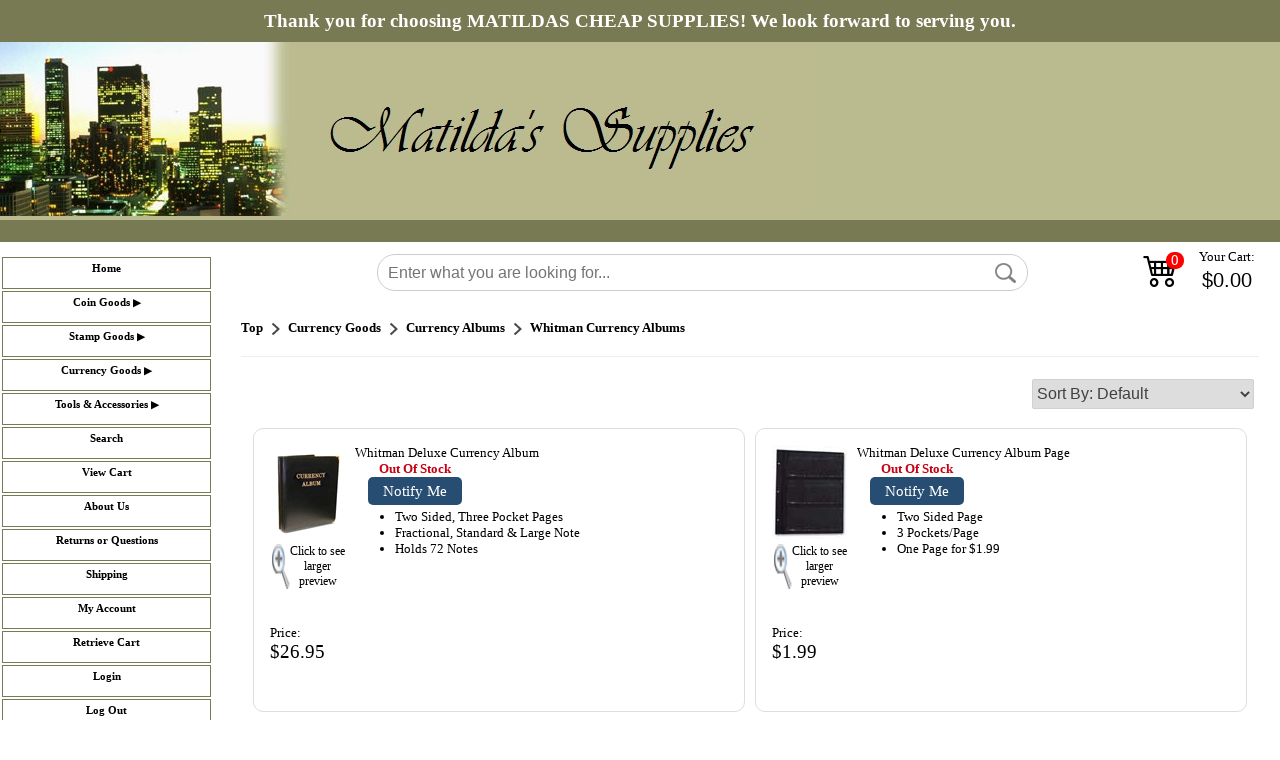

--- FILE ---
content_type: text/html
request_url: http://matildascheapsupplies.com/items/Currency-Goods/Currency-Albums/Whitman-Currency-Albums/list.htm
body_size: 15864
content:
<!DOCTYPE HTML PUBLIC "-//W3C//DTD HTML 4.01 Transitional//EN"
"http://www.w3.org/TR/html4/strict.dtd">
<html lang='en'><head>
<base href='http://matildascheapsupplies.com/'>
<script src='include/js/script-018.js' type='text/javascript'></script>
<meta http-equiv="content-type" content="text/html; charset=utf-8">
<title>Whitman Currency Albums</title>
<meta name="keywords" content="Whitman Currency Albums">
<meta name="description" content="Whitman Currency Albums">


<link rel="alternate" type="application/rss+xml" title="RSS 2.0" href="http://matildascheapsupplies.com/products.xml">

<style type="text/css">BODY { margin: 0; marginheight: 0; marginwidth: 0 }</style>
<link type="text/css" rel="Stylesheet" href="images/auto_template/style_123942.css">

<link rel="canonical" href="http://matildascheapsupplies.com/items/Currency-Goods/Currency-Albums/Whitman-Currency-Albums/list.htm" />
<script type="text/javascript">var _gaq = _gaq || []; _gaq.push(['_setAccount', 'G-RS5H17HTRB']);_gaq.push(['_setDomainName', 'matildascheapsupplies.com']);_gaq.push(['_setAllowLinker', true]);_gaq.push(['_trackPageview']);(function() {  var ga = document.createElement('script'); ga.type = 'text/javascript'; ga.async = true;  ga.src = ('https:' == document.location.protocol ? 'https://ssl' : 'http://www') + '.google-analytics.com/ga.js'; var s = document.getElementsByTagName('script')[0]; s.parentNode.insertBefore(ga, s); })();</script><!-- Google tag (gtag.js) --> <script async src='https://www.googletagmanager.com/gtag/js?id=G-RS5H17HTRB'></script>  <script>  window.dataLayer = window.dataLayer || [];  function gtag(){dataLayer.push(arguments);}  gtag('js', new Date());  gtag('config', 'G-RS5H17HTRB');  </script>
<meta name='viewport' content='width=device-width, initial-scale=1, maximum-scale=10, minimum-scale=1, user-scalable=yes'><style type='text/css'>  .ListItem { position: relative; list-style-type: none; }  .clsHeading {padding: 10px 5px 5px 0px;  width: 99%;  margin-top:20px; }  .Products { display:table; background: #F7F7F7 none repeat scroll 0 0; border-radius: 0.5em; height: auto; margin-bottom: 10px; padding: 5px 0; position: relative; width: 100%; }  .product-text { clear: both; padding: 0 10px 2px; width: 100%; }  .cart-heading { padding-bottom: 6px !important; }  .image-details { overflow: hidden; margin-top:5px; padding-right: 10px;}  .tgt-left { float: left; }  .styleUL {list-style:none; padding-left:0px;}  .product-title {  padding-left: 0px;  }  .item-type, #mmbvcart {  font-size: 12px; padding: 10px 0;  }  .cart-right {  float: left;  padding-bottom: 8px; width:100%;}  .qty-details { margin: auto 15px auto auto; }  .qty-details-payment { margin: 6px 20px auto auto; font-size:small;}  .retail-price-details { font-size:small;  margin: 6px 20px auto auto; }  .multiply-sign { font-size:small;  margin: 6px 10px auto auto;  }  .equal-sign { font-size:small;  margin: 6px 10px auto auto;  }  .price-details { font-size:small;  margin: 6px 10px auto auto;  }  .total-details { font-size:small;  margin: 6px 10px auto auto;  }  .cart-action { margin: 15px 20px auto auto; }  .espqty {  border: 1px solid #cccccc; border-radius: 0.6em; height: 25px; text-align: center; }  .strikethrough { text-decoration: line-through;}  .smallFont { font-size:small;} .mediumFont { font-size:medium; vertical-align:top;} .removeLink { font-size:small; vertical-align:top;} .titleLink {text-decoration: underline;font-size : large;font-family :Verdana;} .skuLink {text-decoration: underline;font-size:small; font-family :Verdana;} .action-buttons {  clear: both;  padding: 0 0px 2px;  width: 100%; }  .clsSubTotal { text-align:center; font-size:large; display:table; height: auto; margin-bottom: 12px; padding: 10px 0; position: relative; width: 100%; } .clsActionButton { text-align:center; font-size:large; display:table; border-radius: 1em; height: auto; margin-bottom: 12px; padding: 10px 0; position: relative; width: 100%; } .clsActionButton_Login { text-align:center; font-size:large; display:table; border-radius: 0.5em; height: auto; margin-bottom: 12px; padding: 20px 0; position: relative; width: 100%; } .clsLinkActionButton { text-align:center; text-decoration:none; font-size:large; } .clsLinkActionButton_ColorScheme { background: #CCCCCC none repeat scroll 0 0; Color: #000000;} .btnCustom {color:#FFFFFF;}</style><link rel='stylesheet' href='https://cdn.jsdelivr.net/npm/bootstrap-icons@1.9.1/font/bootstrap-icons.css' /><style type='text/css'>.linkButton {white-space:nowrap; color:#fff; background:#274d72 ; text-align:center; text-decoration:none; font-size: 15px; font-weight: 500; padding: 0.3em 1em; line-height: 1.3em !important;position: relative; border: 0px none; border-radius: 5px; -webkit-transition: all 0.2s; transition: all 0.2s; display:inline-block;} .linkButton:hover {color:#fff; background:#4080C0 ;} .linkButtonSmall {white-space:nowrap; color:#fff; background:#274d72 ; text-align:center; text-decoration:none; font-size: 12px; font-weight: 500; padding: 0.3em 1em; line-height: 1.5em !important;position: relative; border: 0px none; border-radius: 5px; -webkit-transition: all 0.2s; transition: all 0.2s; display:inline-block;} .linkButtonSmall:hover {color:#fff; background:#4080C0 ;} .ProductTitle {text-decoration: none; } .ProductTitle:hover {text-decoration: underline; } .ProductTitle_Detail {text-decoration: none; font-weight:bold; text-transform: capitalize; } .ProductTitle_Detail:hover {text-decoration: underline; } .removeButton { padding:6px; background-color:#F1F1F1; border-radius:50px; display:inline-block; width:20px; text-align:center; } .NoUnderline {text-decoration: none; } .NoWrap {white-space: nowrap; } .animateTile:hover { box-shadow: 0 4px 8px 0 rgba(0, 0, 0, 0.2), 0 6px 20px 0 rgba(0, 0, 0, 0.19);  -ms-transform: scale(1.03);  -webkit-transform: scale(1.03);  transform: scale(1.03);  z-index:900; } #tblCart table, #tblCart td { border-collapse:collapse; border-color:#ccc; padding:10px;}  .displayShadow {transition: transform 0.6s;}  .displayShadow:hover { box-shadow: 0 1px 2px 0 rgba(0, 0, 0, 0.2), 0 2px 5px 0 rgba(0, 0, 0, 0.19); }  @media only screen and (max-width: 500px) { select{min-width:200px !important; height:30px; max-width:300px;}  input[type='tel']{width:40px !important; min-width: 40px; }  }  @media only screen and (min-width: 501px) { select{min-width:200px !important; height:30px; max-width:400px;}  input[type='tel']{min-width: 50px; }  }  #Main {width:100% !important; max-width:1900px; } #topMain {width:100% !important; } #bottomMain {width:100% !important; }  #cen_topMain {width:100% !important;  padding-left: 20px; padding-right: 20px; }  #cen_cenMain {width:100% !important; padding-left: 20px; padding-right: 20px; }  #cen_botMain {width:100% !important;  padding-left: 20px; padding-right: 20px; }  input[type='checkbox'], input[type='radio'] {margin: 4px !important;}  input[type='tel'] {height: 28px; text-align:center; font-size: 15px; font-weight:bold; border:1px solid #ddd; border-radius:0px; display: inline-block; }  .btnMinusQty, .btnPlusQty { width:30px; height:30px; margin-left:1px; margin-right:1px; background:inherit; color:inherit; border:1px solid transparent; border-radius:0px; cursor:pointer; display: inline-flex; padding: 0px; align-items: center; justify-content: center; font-size: 17px; font-weight: bold;}  .btnMinusQty:hover {background-color:#DDD; border:1px solid #DDD;}  .btnPlusQty:hover {background-color:#DDD; border:1px solid #DDD;}  .disable-selection { user-select: none;  -webkit-user-select: none; -khtml-user-select: none; -moz-user-select: none; -ms-user-select: none; }  input[type='text'], input[type='password'], input[type='email'], input[type='date'] {height: 25px; min-width: 250px;}  form.search button {padding:12.3px !important; font-size:16.52px !important;}  #middleMain {min-height:350px !important;}  HR {margin-top:25px; margin-bottom:15px; opacity:1;}  .ProductCard_OuterContainer {display: flex; align-items: center; flex-wrap:wrap;  justify-content:center;  }  .ProductCard_Container {box-shadow: 0 0 7px #CCC; color:#000; background-color:#FFFFFF; position:relative; float:left; border: solid #DDDDDD 1px; border-radius:10px; min-width:250px; min-height:350px; overflow:hidden; margin:5px; padding: 5px; height:auto; width:80px; white-space: pre-wrap;  white-space: -moz-pre-wrap;  white-space: -o-pre-wrap; word-wrap: break-word;  display:table-cell; vertical-aligh:middle; text-align:center;} .ProductCard_More {position:relative; float:left; border: solid black 0px; margin:5px; padding: 5px; height:80px; width:160px; font-size:large; white-space: pre-wrap;  white-space: -moz-pre-wrap;  white-space: -o-pre-wrap; word-wrap: break-word;  display:table-cell; vertical-aligh:middle; text-align:center; line-height:12em;} .ProductCard_Remove {} .ProductCard_ImageContainer { display:flex; justify-content:center; align-items:center; min-height:100px; padding-top:10px; } .ProductCard_Image {transition: transform 0.8s; max-width:130px; max-height:130px;} .ProductCard_Spacer {min-height:130px;} .ProductCard_Title {text-transform: capitalize; vertical-align:middle; margin-top:5%; font-weight:bold; font-size:small; }   .ProductCard_Detail { vertical-align:middle; margin-top:4%; text-align:center; font-size:small;} .ProductCard_Detail strike {color:red;} .red {color:red;} .ProductCard_Image:hover {transform:scale(1.09);} .bigButton {font-size: 20px !important; min-height:50px !important; min-width:190px !important; margin-right:12px;}  .Section {background-color: #f7f7f7; padding-bottom: 15px; margin-top: 15px;}  .WidgetHeading {font-family: 'Segoe UI',Arial,sans-serif;  font-weight: 600;  margin: 20px 0;  font-size: 35px;  line-height: 1.5; }  .WidgetCardFooter {font-family:'Segoe UI',Arial,sans-serif; background-color:rgba(0, 0, 0, .8); padding:2px; position:absolute; bottom:0px; width:100%; color:#FFF;text-align:center; left:0px; }  #divFooterHeading p {margin: 0 0 5px;}  .SectionHeading {color:#000; font-family: 'Segoe UI',Arial,sans-serif;  font-weight: 400;  margin: 10px 0;  font-size: 25px;  line-height: 1.5; }  @media only screen and (max-width: 700px) { .SectionHeading {font-size:20px !important;} } .SectionSubHeading {font-family: 'Segoe UI',Arial,sans-serif;  font-weight: 400;  margin: 10px 0;  font-size: 20px !important;  line-height: 1.5;}  .SectionSubHeadingLink {text-decoration:none; font-family: 'Segoe UI',Arial,sans-serif; padding-left:10px;  margin: 10px 0;  font-size: medium; cursor:pointer; }  .SectionSubHeadingLink:hover { text-decoration:underline; }  @media only screen and (max-width: 700px) { .SectionHeadingDisplay { align-items: center;justify-content: space-between; } } @media only screen and (min-width: 701px) { .SectionHeadingDisplay { display:flex;align-items: center;justify-content: space-between; } } .p-r-20 { padding-right:20px; }  .SwitchContainer {display:flex; align-items:center; margin-top:10px; justify-content:right;}  .SwitchControl {  position: relative;  display: inline-block;  width: 40px;  height: 21px; }  .SwitchControl input {   opacity: 0;  width: 0;  height: 0; }  .SwitchSlider {  position: absolute;  cursor: pointer;  top: 0;  left: 0;  right: 0;  bottom: 0;  background-color: #ccc;  -webkit-transition: .4s;  transition: .4s; }  .SwitchSlider:before {  position: absolute;  content: '';  height: 17px;  width: 17px;  left: 2px;  bottom: 2px;  background-color: white;  -webkit-transition: .4s;  transition: .4s; }  input:checked + .SwitchSlider {  background-color: #274d72 ; }  input:focus + .SwitchSlider {  box-shadow: 0 0 1px #274d72 ; }  input:checked + .SwitchSlider:before {  -webkit-transform: translateX(18px);  -ms-transform: translateX(18px);  transform: translateX(18px); }  .SwitchSlider.round {  border-radius: 34px; }  .SwitchSlider.round:before {  border-radius: 50%; }  .large-search {white-space:nowrap;position:relative; width:70%; margin-top:10px; margin-bottom:10px;}  .large-search-box { width:100% !important; height:15px !important; border-radius:20px; padding:10px; background-color:#FFFFFF; border:1px solid #CCCCCC; font-size:medium; margin-right:3px; }  .large-search-magnifier {max-height:20px; opacity:0.5; } .dept-link {font-size:18px !important;}  .sale-badge {color: #d0021b; background-color: #fff; border: 1px solid #f0f0f0; box-shadow: 0 2px 5px #0000001a; font-weight: 700; padding: 6px 10px; white-space: nowrap; z-index: 1; left: 6px; top: 6px; position: absolute; border-radius: 5px; }  .btn-product-card {position: absolute; bottom: 10px; left: 5px; right: 5px; }  .ribbon-outer {position: absolute;  right: -1px;  top: -2px;  z-index: 1;  overflow: hidden;  width: 93px;  height: 93px;  text-align: right; }  .ribbon-inner {padding-left: 4px; font-size: .7rem; color: #fff; text-transform: uppercase; text-align: center; font-weight: 700;  line-height: 25px; transform: rotate(45deg); width: 125px;  display: block;  box-shadow: 0 3px 10px -5px #000;  position: absolute;  top: 25px;  right: -27px;  background-color: #e80e0e; }  .blink {font-weight:bold; animation: blinker 2s step-start infinite; } @keyframes blinker {50% {opacity: 0; } } .justify-left { justify-content:left !important;}  .password-container {position: relative; width: 100%; max-width: 250px; } .password-input {padding-right: 40px; width: 100%; } .toggle-password {position: absolute; right: 5px; top: 50%; transform: translateY(-50%); cursor: pointer; color: #6b7280; } .toggle-password:hover {color: #374151; }  .wishlist-container {height: 35px;width: 35px;border: 1px solid #DDD;display: flex;justify-content: center;align-items: center;border-radius: 100px;} .wishlist-container:hover{background-color:#EEE; }  .social_media_section {display: flex; align-content: center; margin-top: 20px; }  #lblCartCount {  font-size: 15px; background: #ff0000;  color: #fff; padding: 0 4px; vertical-align: top;  margin-left: -35px; }  .badge {  padding-left: 9px;  padding-right: 9px;  -webkit-border-radius: 9px;  -moz-border-radius: 9px;  border-radius: 10rem; }  .label-warning[href], .badge-warning[href] {  background-color: #c67605; }  .SectionCart {display:flex !important; justify-content: center;align-items: center; margin-right:5px;}  .CartIcon {font-size: 2.2rem; padding-right:20px;}  .CartTotal { margin-left:15px; white-space:nowrap; text-align:center; }  #Container_Slider *{box-sizing:border-box}  .card{color:#000; box-shadow: 0 0 7px #CCC;cursor:pointer;border-radius:10px; background-color:#FFF; min-height:350px;max-height:350px;border:1px solid #ccc;padding:10px;overflow:hidden} .popup-card-image{display:flex;align-items:center;justify-content:center;padding-bottom:10px;} .popup-card-image img {max-height:120px; max-width:120px;} .card-image{display:flex;align-items:center;justify-content:center;padding-bottom:10px;} .clamp-7 {-webkit-line-clamp:7 !important;}  .card-text{font-size:10pt; text-align:left; margin-bottom:10px; display:-webkit-box;-webkit-line-clamp:10;-webkit-box-orient:vertical;overflow:hidden;text-overflow:ellipsis}  .slider{width:90%; min-width: 90%; margin:0px auto; width:0;} #div_Slider_Image_Container {position:relative; display:flex; justify-content:center; align-items:center; transition: 1s transform;} .slick-slide{margin:0 10px; text-align:center;display:flex;justify-content:center;align-items:center;transition:2s ease-in-out;opacity:.5}  .card-image img{max-height:100px; max-width:100px;}  .slick-next:before,.slick-prev:before{color:#000}  .slick-active{opacity:1; z-index: 1; position: relative;}  .slick-current{opacity:1} .card-stars{display:flex; justify-content:left; margin-bottom:10px;} .card-stars-center{display:flex; justify-content:center; margin-bottom:10px;} .card-text-footer {font-size:8pt; font-style:italic; word-break:break-word;text-align:left; visibility:hidden;} .card-width {width: 220px;} .b-15{bottom:15px; position:absolute;} .b-30 {bottom:30px; position: absolute;} .b-20{bottom:20px; position: absolute;} .b-45{bottom:45px; position: absolute;} .popup-card{background-color:#FFF; min-height:300px;max-height:300px;padding:10px;}  .action-button { opacity: 0; text-align: right; transition: visibility 0s, opacity 0.5s linear; position: absolute; top: 2px;  width: 100%; font-size:smaller; padding:5px 0; color:#FFFFFF;  } .Slider_Image_Buttons a {font-size:20pt !important;} @media (max-width:767px) {.Slider_Image_Buttons a {font-size:15pt !important;}}  .action-button-card { opacity: 0; text-align: right; transition: visibility 0s, opacity 0.5s linear; position: absolute; top: 2px;  font-size:smaller; padding:5px 0; color:#FFFFFF;  } .Slider_Image_Buttons a {font-size:20pt !important;} @media (max-width:767px) {.Slider_Image_Buttons a {font-size:15pt !important;}}  .action-button-card a { font-size: 9pt; border-radius: 5px; padding: 0 5px; color: #fff; font-weight:700; background-color: black; padding: 5px 10px;  text-decoration: none; font-family: 'Segoe UI',Arial,sans-serif;  }  .action-button a { font-size: 9pt; border-radius: 5px; padding: 0 5px; color: #fff; font-weight:700; background-color: black; padding: 5px 10px;  text-decoration: none; font-family: 'Segoe UI',Arial,sans-serif;  }  #tblInner td .action-button a:hover { background-color: red; }  #tblInner td:hover .action-button-card {opacity: 1;}  #tblInner td .action-button-card a:hover { background-color: red; }  #tblInner td:hover .action-button {opacity: 1;}  #tblInner td .action-button-container { position: relative; width: 100%; display:flex; justify-content:right;}  #popup_content img{max-width:100%;}  .announcement-bar { font-family:'Segoe UI'; font-size:14pt !important; background-color: #787a53; color: #ffffff; padding: 7px 0px; font-size: 16px; text-align: center; font-weight: 600; line-height: 1.5;}  @media (max-width:767px) { .announcement-bar { width: 100%;  } } #form-section span {color:#000000;} #form-section {background-color:#f4f4f4; color:black; display:inline-block; padding:20px; border-radius:10px; border:1px solid #DDD; max-width:500px; width:50%;} @media only screen and (max-width: 500px) { #form-section{ width:90%; } } #form-section{ input[type='text'], input[type='password'], input[type='email'], input[type='date'], input[type='tel'], textarea { height: 43px; min-width: 200px;  font-size: 16px;  border-radius: 6px;  border: 1px solid #DDD;  padding: 0 15px;  width: 95%; } } #form-section textarea {height:150px !important;} #form-section span {font-size: 16px; line-height:2rem; padding-left:4px; }  #form-section hr {border-top: 1px solid #000;}  .slider-box { min-width:100%; width:0; margin:0px auto;  min-height: 200px; max-width:1400px; }  .slider-box-shadow { box-shadow: 0 0 10px #BBB; border: 1px solid #ccc; } .flex-center {display:flex; justify-content:center; align-items:center;} #div_Carousel_Container {position:relative; margin-left: -10px; margin-right: -10px; overflow: hidden;} .card-image-dimension {max-height:100%; max-width:100%; width:auto; height:auto;} .out-of-stock { color:#c80013; font-weight:bold;  } .out-of-stock-wrapper{width:120px; text-align:center;} .out-of-stock-wrapper a {font-size:12px !important;}  .req-marker {color:red; margin-left:2px;} .blocker {z-index:100000 !important; } .depts_widget_container {width:100%; display: flex; flex-wrap: wrap; justify-content: center;  margin-bottom: 40px;} .depts_widget_container > div { width: 125px; margin-top: 10px;  margin-left: 5px;  margin-right: 5px;  border: 1px solid #CCC;  border-radius: 10px;  position: relative; display: flex;  justify-content: space-around; align-items: center; flex-direction:column; overflow:hidden; } .depts_widget_container > div > div { text-align:center; position: relative; overflow: hidden; display: flex;  justify-content: center; align-items: center; padding:10px; font-weight:700; text-transform: capitalize; }  @media only screen and (max-width: 320px) { .depts_widget_container > div { width: 100px !important;} }  .success-bar {background-color: green; font-size: medium; padding: 10px; border-radius: 5px; color: white; opacity:0.5;}  .skip-to-main-content-link { font-size:20px !important; position: absolute;  left: -9999px;  z-index: 999;  padding: 1em;  background-color: black;  color: white !important;  opacity: 0; }  .skip-to-main-content-link:focus {  left: 10%;  transform: translateX(-50%);  opacity: 1; } </style><link rel='stylesheet' href='https://cdnjs.cloudflare.com/ajax/libs/font-awesome/6.7.2/css/all.min.css'><link type='text/css' rel='Stylesheet' href='include/css/common_styles_11.css'><link type='text/css' rel='Stylesheet' href='include/css/bootstrap-custom-9.css'><link type='text/css' rel='Stylesheet' href='include/css/footer-v8.css'></head>
<body bgcolor="#FFFFFF" background="">

<table width="750" cellSpacing="0" cellPadding="0" align="center" border="0" id="Main">

<!-- top  starts -->
<tbody>
<tr>
<td valign="top" width="100%"  bgcolor="#BABB8F" >
<table cellSpacing="0" cellPadding="0" id="topMain" width="100%">
<tr><td valign="top"><table role="presentation" width="100%" border="0" cellspacing="0" cellpadding="0"><tr valign="middle"><td valign="top" >
<!-- obj starts -->
<table role="presentation" name="preObj" cellspacing="0" cellpadding="0" border="0"  align="Left"  >
	<tr valign="middle">
		 <td valign="middle"   align="Left">
		<img src="images/mattie%20template%202.jpg" alt="Matilda&#39;s Cheap Supplies" border="0" hspace="0" vspace="0"></td></tr></table>
<!-- obj ends -->
</td>
</tr></table></td></tr><tr><td valign="top"><table role="presentation" width="100%" border="0" cellspacing="0" cellpadding="0"><tr valign="middle"><td valign="top"  width="100%">
<!-- obj starts -->
<table role="presentation" name="preObj" cellspacing="0" cellpadding="0" border="0"  align="Center"  width="100%"  height="22">
	<tr valign="middle">
		 <td valign="middle"  height="22"  align="Center">
		<table role="presentation" cellspacing="0" cellpadding="0"  width="100%"  ><tr valign="top"><td valign="top"  height="22" bgcolor="#787A53"><img src="images/images_themes/spacer.gif" height="22" width="100%" alt="Spacer"></td></tr></table></td></tr></table>
<!-- obj ends -->
</td>
</tr></table></td></tr>
</table></td></tr>
<!-- top  ends -->
<tr>
<td height="100%" width="100%">
<table cellSpacing="0" cellPadding="0" width="100%" border="0" id="middleMain">
<tbody>
<tr>
<!-- left  starts -->
<td valign="top" bgcolor="#FFFFFF" height="1" width="150" >
<table cellSpacing="0" cellPadding="0" id="leftMain" width="150">
<tr><td valign="top"><table role="presentation" width="100%" border="0" cellspacing="0" cellpadding="0"><tr valign="middle"><td valign="top"  width="100%">
<!-- obj starts -->
<table role="presentation" name="preObj" cellspacing="0" cellpadding="0" border="0"  align="Center"  width="100%"  height="15">
	<tr valign="middle">
		 <td valign="middle"  height="15"  align="Center">
		<table role="presentation" cellspacing="0" cellpadding="0"  width="100%"  ><tr valign="top"><td valign="top"  height="15"><img src="images/images_themes/spacer.gif" height="15" width="100%" alt="Spacer"></td></tr></table></td></tr></table>
<!-- obj ends -->
</td>
</tr></table></td></tr><tr><td valign="top"><table role="presentation" width="100%" border="0" cellspacing="0" cellpadding="0"><tr valign="middle"><td valign="top"  width="220px">
<!-- obj starts -->
<table role="presentation" name="preObj" cellspacing="0" cellpadding="0" border="0"  align="Center"  width="220px"  height="100%">
	<tr valign="middle">
		 <td valign="middle"  height="100%"  align="Center">
		<table role="presentation" cellpadding="0" cellspacing="0" border="0"  width="220px"  bgcolor="#FFFFFF"><tr><td><div id="NavigationPopout2468031"><ul id="ParentNode">
<li ><a class="buttons2468031" rel="nofollow" href="">Home</a></li>
<li><a href="items/Coin-Goods/list.htm" class="buttons2468031">Coin Goods</a><span style="font-size:x-small; text-decoration:none; cursor:pointer;" class="buttons2468031"> &#9654;</span><!--[if gte IE 7]><!--><!--<![endif]--><ul>
<!--[if lte IE 6]><table><tr><td><![endif]-->
<li><a href="items/Coin-Goods/Coin-Folders/list.htm" class="buttons2468031">Coin Folders</a><span style="font-size:x-small; text-decoration:none; cursor:pointer;" class="buttons2468031"> &#9654;</span><!--[if gte IE 7]><!--><!--<![endif]--><ul>
<!--[if lte IE 6]><table><tr><td><![endif]-->
<li><a href="items/Coin-Goods/Coin-Folders/Whitman-Coin-Folders/list.htm" class="buttons2468031">Whitman Coin Folders</a><span style="font-size:x-small; text-decoration:none; cursor:pointer;" class="buttons2468031"> &#9654;</span><!--[if gte IE 7]><!--><!--<![endif]--><ul>
<!--[if lte IE 6]><table><tr><td><![endif]-->
<li><a href="items/Coin-Goods/Coin-Folders/Whitman-Coin-Folders/Whitman-Cent-Folders/list.htm" class="buttons2468031">Whitman Cent Folders</a><!--<![endif]--></li><!--[if lte IE 6]></td></tr></table></a><![endif]-->
<!--[if lte IE 6]><table><tr><td><![endif]-->
<li><a href="items/Coin-Goods/Coin-Folders/Whitman-Coin-Folders/Whitman-Nickel-Folders/list.htm" class="buttons2468031">Whitman Nickel Folders</a><!--<![endif]--></li><!--[if lte IE 6]></td></tr></table></a><![endif]-->
<!--[if lte IE 6]><table><tr><td><![endif]-->
<li><a href="items/Coin-Goods/Coin-Folders/Whitman-Coin-Folders/Whitman-Dime-Folders/list.htm" class="buttons2468031">Whitman Dime Folders</a><!--<![endif]--></li><!--[if lte IE 6]></td></tr></table></a><![endif]-->
<!--[if lte IE 6]><table><tr><td><![endif]-->
<li><a href="items/Coin-Goods/Coin-Folders/Whitman-Coin-Folders/Whitman-Quarter-Folders/list.htm" class="buttons2468031">Whitman Quarter Folders</a><!--<![endif]--></li><!--[if lte IE 6]></td></tr></table></a><![endif]-->
<!--[if lte IE 6]><table><tr><td><![endif]-->
<li><a href="items/Coin-Goods/Coin-Folders/Whitman-Coin-Folders/Whitman-Half-Dollar-Folders/list.htm" class="buttons2468031">Whitman Half Dollar Folders</a><!--<![endif]--></li><!--[if lte IE 6]></td></tr></table></a><![endif]-->
<!--[if lte IE 6]><table><tr><td><![endif]-->
<li><a href="items/Coin-Goods/Coin-Folders/Whitman-Coin-Folders/Whitman-Dollar~Type-Folders/list.htm" class="buttons2468031">Whitman Dollar & Type Folders</a><!--<![endif]--></li><!--[if lte IE 6]></td></tr></table></a><![endif]-->
<!--[if lte IE 6]><table><tr><td><![endif]-->
<li><a href="items/Coin-Goods/Coin-Folders/Whitman-Coin-Folders/Whitman-Canadian-Folders/list.htm" class="buttons2468031">Whitman Canadian Folders</a><!--<![endif]--></li><!--[if lte IE 6]></td></tr></table></a><![endif]--></ul></li><!--[if lte IE 6]></td></tr></table></a><![endif]-->
<!--[if lte IE 6]><table><tr><td><![endif]-->
<li><a href="items/Coin-Goods/Coin-Folders/Harris-Coin-Folders/list.htm" class="buttons2468031">Harris Coin Folders</a><span style="font-size:x-small; text-decoration:none; cursor:pointer;" class="buttons2468031"> &#9654;</span><!--[if gte IE 7]><!--><!--<![endif]--><ul>
<!--[if lte IE 6]><table><tr><td><![endif]-->
<li><a href="items/Coin-Goods/Coin-Folders/Harris-Coin-Folders/Harris-Cent-Folders/list.htm" class="buttons2468031">Harris Cent Folders</a><!--<![endif]--></li><!--[if lte IE 6]></td></tr></table></a><![endif]-->
<!--[if lte IE 6]><table><tr><td><![endif]-->
<li><a href="items/Coin-Goods/Coin-Folders/Harris-Coin-Folders/Harris-Nickel-Folders/list.htm" class="buttons2468031">Harris Nickel Folders</a><!--<![endif]--></li><!--[if lte IE 6]></td></tr></table></a><![endif]-->
<!--[if lte IE 6]><table><tr><td><![endif]-->
<li><a href="items/Coin-Goods/Coin-Folders/Harris-Coin-Folders/Harris-Dime-Folders/list.htm" class="buttons2468031">Harris Dime Folders</a><!--<![endif]--></li><!--[if lte IE 6]></td></tr></table></a><![endif]-->
<!--[if lte IE 6]><table><tr><td><![endif]-->
<li><a href="items/Coin-Goods/Coin-Folders/Harris-Coin-Folders/Harris-Quarter-Folders/list.htm" class="buttons2468031">Harris Quarter Folders</a><!--<![endif]--></li><!--[if lte IE 6]></td></tr></table></a><![endif]-->
<!--[if lte IE 6]><table><tr><td><![endif]-->
<li><a href="items/Coin-Goods/Coin-Folders/Harris-Coin-Folders/Harris-Half-Dollar-Folders/list.htm" class="buttons2468031">Harris Half Dollar Folders</a><!--<![endif]--></li><!--[if lte IE 6]></td></tr></table></a><![endif]-->
<!--[if lte IE 6]><table><tr><td><![endif]-->
<li><a href="items/Coin-Goods/Coin-Folders/Harris-Coin-Folders/Harris-Dollar~Type-Folders/list.htm" class="buttons2468031">Harris Dollar & Type Folders</a><!--<![endif]--></li><!--[if lte IE 6]></td></tr></table></a><![endif]--></ul></li><!--[if lte IE 6]></td></tr></table></a><![endif]-->
<!--[if lte IE 6]><table><tr><td><![endif]-->
<li><a href="items/Coin-Goods/Coin-Folders/SafeT-Coin-Folders~Mini-Albums/list.htm" class="buttons2468031">SafeT Coin Folders & Mini-Albums</a><!--<![endif]--></li><!--[if lte IE 6]></td></tr></table></a><![endif]--></ul></li><!--[if lte IE 6]></td></tr></table></a><![endif]-->
<!--[if lte IE 6]><table><tr><td><![endif]-->
<li><a href="items/Coin-Goods/Vinyl-Pages/list.htm" class="buttons2468031">Vinyl Pages</a><span style="font-size:x-small; text-decoration:none; cursor:pointer;" class="buttons2468031"> &#9654;</span><!--[if gte IE 7]><!--><!--<![endif]--><ul>
<!--[if lte IE 6]><table><tr><td><![endif]-->
<li><a href="items/Coin-Goods/Vinyl-Pages/SafeT-Vinyl-Pages/list.htm" class="buttons2468031">SafeT Vinyl Pages</a><!--<![endif]--></li><!--[if lte IE 6]></td></tr></table></a><![endif]-->
<!--[if lte IE 6]><table><tr><td><![endif]-->
<li><a href="items/Coin-Goods/Vinyl-Pages/Cowens-Vinyl-Pages/list.htm" class="buttons2468031">Cowens Vinyl Pages</a><!--<![endif]--></li><!--[if lte IE 6]></td></tr></table></a><![endif]--></ul></li><!--[if lte IE 6]></td></tr></table></a><![endif]-->
<!--[if lte IE 6]><table><tr><td><![endif]-->
<li><a href="items/Coin-Goods/Plastic-Coin-Holders~Capsules/list.htm" class="buttons2468031">Plastic Coin Holders & Capsules</a><span style="font-size:x-small; text-decoration:none; cursor:pointer;" class="buttons2468031"> &#9654;</span><!--[if gte IE 7]><!--><!--<![endif]--><ul>
<!--[if lte IE 6]><table><tr><td><![endif]-->
<li><a href="items/Coin-Goods/Plastic-Coin-Holders~Capsules/Whitman-Plastic-Coin-Holders/list.htm" class="buttons2468031">Whitman Plastic Coin Holders</a><!--<![endif]--></li><!--[if lte IE 6]></td></tr></table></a><![endif]-->
<!--[if lte IE 6]><table><tr><td><![endif]-->
<li><a href="items/Coin-Goods/Plastic-Coin-Holders~Capsules/Harris-Plastic-Coin-Holders/list.htm" class="buttons2468031">Harris Plastic Coin Holders</a><!--<![endif]--></li><!--[if lte IE 6]></td></tr></table></a><![endif]--></ul></li><!--[if lte IE 6]></td></tr></table></a><![endif]-->
<!--[if lte IE 6]><table><tr><td><![endif]-->
<li><a href="items/Coin-Goods/Mylar-Cardboard-Coin-Holders/list.htm" class="buttons2468031">Mylar Cardboard Coin Holders</a><!--<![endif]--></li><!--[if lte IE 6]></td></tr></table></a><![endif]-->
<!--[if lte IE 6]><table><tr><td><![endif]-->
<li><a href="items/Coin-Goods/Coin-Storage-Boxes/list.htm" class="buttons2468031">Coin Storage Boxes</a><!--<![endif]--></li><!--[if lte IE 6]></td></tr></table></a><![endif]-->
<!--[if lte IE 6]><table><tr><td><![endif]-->
<li><a href="items/Coin-Goods/Whitman-Album-Pages/list.htm" class="buttons2468031">Whitman Album Pages</a><!--<![endif]--></li><!--[if lte IE 6]></td></tr></table></a><![endif]-->
<!--[if lte IE 6]><table><tr><td><![endif]-->
<li><a href="items/Coin-Goods/Whitman-Albums/list.htm" class="buttons2468031">Whitman Albums</a><span style="font-size:x-small; text-decoration:none; cursor:pointer;" class="buttons2468031"> &#9654;</span><!--[if gte IE 7]><!--><!--<![endif]--><ul>
<!--[if lte IE 6]><table><tr><td><![endif]-->
<li><a href="items/Coin-Goods/Whitman-Albums/Whitman-Cent-Albums/list.htm" class="buttons2468031">Whitman Cent Albums</a><!--<![endif]--></li><!--[if lte IE 6]></td></tr></table></a><![endif]-->
<!--[if lte IE 6]><table><tr><td><![endif]-->
<li><a href="items/Coin-Goods/Whitman-Albums/Whitman-Nickel-Albums/list.htm" class="buttons2468031">Whitman Nickel Albums</a><!--<![endif]--></li><!--[if lte IE 6]></td></tr></table></a><![endif]-->
<!--[if lte IE 6]><table><tr><td><![endif]-->
<li><a href="items/Coin-Goods/Whitman-Albums/Whitman-Dime-Albums/list.htm" class="buttons2468031">Whitman Dime Albums</a><!--<![endif]--></li><!--[if lte IE 6]></td></tr></table></a><![endif]-->
<!--[if lte IE 6]><table><tr><td><![endif]-->
<li><a href="items/Coin-Goods/Whitman-Albums/Whitman-Quarter-Albums/list.htm" class="buttons2468031">Whitman Quarter Albums</a><!--<![endif]--></li><!--[if lte IE 6]></td></tr></table></a><![endif]-->
<!--[if lte IE 6]><table><tr><td><![endif]-->
<li><a href="items/Coin-Goods/Whitman-Albums/Whitman-Half-Dollar-Albums/list.htm" class="buttons2468031">Whitman Half Dollar Albums</a><!--<![endif]--></li><!--[if lte IE 6]></td></tr></table></a><![endif]-->
<!--[if lte IE 6]><table><tr><td><![endif]-->
<li><a href="items/Coin-Goods/Whitman-Albums/Whitman-Dollar-Albums/list.htm" class="buttons2468031">Whitman Dollar Albums</a><!--<![endif]--></li><!--[if lte IE 6]></td></tr></table></a><![endif]-->
<!--[if lte IE 6]><table><tr><td><![endif]-->
<li><a href="items/Coin-Goods/Whitman-Albums/Whitman-Small-Dollar-Albums/list.htm" class="buttons2468031">Whitman Small Dollar Albums</a><!--<![endif]--></li><!--[if lte IE 6]></td></tr></table></a><![endif]-->
<!--[if lte IE 6]><table><tr><td><![endif]-->
<li><a href="items/Coin-Goods/Whitman-Albums/Whitman-Miscellaneous-Albums/list.htm" class="buttons2468031">Whitman Miscellaneous Albums</a><!--<![endif]--></li><!--[if lte IE 6]></td></tr></table></a><![endif]--></ul></li><!--[if lte IE 6]></td></tr></table></a><![endif]-->
<!--[if lte IE 6]><table><tr><td><![endif]-->
<li><a href="items/Coin-Goods/State~Park-Quarter-Products/list.htm" class="buttons2468031">State & Park Quarter Products</a><!--<![endif]--></li><!--[if lte IE 6]></td></tr></table></a><![endif]-->
<!--[if lte IE 6]><table><tr><td><![endif]-->
<li><a href="items/Coin-Goods/Coin-Tubes/list.htm" class="buttons2468031">Coin Tubes</a><span style="font-size:x-small; text-decoration:none; cursor:pointer;" class="buttons2468031"> &#9654;</span><!--[if gte IE 7]><!--><!--<![endif]--><ul>
<!--[if lte IE 6]><table><tr><td><![endif]-->
<li><a href="items/Coin-Goods/Coin-Tubes/CoinSafe-Square-Coin-Tubes/list.htm" class="buttons2468031">CoinSafe Square Coin Tubes</a><!--<![endif]--></li><!--[if lte IE 6]></td></tr></table></a><![endif]-->
<!--[if lte IE 6]><table><tr><td><![endif]-->
<li><a href="items/Coin-Goods/Coin-Tubes/Whitman-Harris-Round-Coin-Tubes/list.htm" class="buttons2468031">Whitman/Harris Round Coin Tubes</a><!--<![endif]--></li><!--[if lte IE 6]></td></tr></table></a><![endif]--></ul></li><!--[if lte IE 6]></td></tr></table></a><![endif]-->
<!--[if lte IE 6]><table><tr><td><![endif]-->
<li><a href="items/Coin-Goods/Coin-Flips/list.htm" class="buttons2468031">Coin Flips</a><span style="font-size:x-small; text-decoration:none; cursor:pointer;" class="buttons2468031"> &#9654;</span><!--[if gte IE 7]><!--><!--<![endif]--><ul>
<!--[if lte IE 6]><table><tr><td><![endif]-->
<li><a href="items/Coin-Goods/Coin-Flips/HECO-Coin-Flips/list.htm" class="buttons2468031">HECO Coin Flips</a><!--<![endif]--></li><!--[if lte IE 6]></td></tr></table></a><![endif]-->
<!--[if lte IE 6]><table><tr><td><![endif]-->
<li><a href="items/Coin-Goods/Coin-Flips/SafeT-Coin-Flips/list.htm" class="buttons2468031">SafeT Coin Flips</a><!--<![endif]--></li><!--[if lte IE 6]></td></tr></table></a><![endif]--></ul></li><!--[if lte IE 6]></td></tr></table></a><![endif]-->
<!--[if lte IE 6]><table><tr><td><![endif]-->
<li><a href="items/Coin-Goods/Coin~Currency-Wallets/list.htm" class="buttons2468031">Coin & Currency Wallets</a><!--<![endif]--></li><!--[if lte IE 6]></td></tr></table></a><![endif]--></ul></li>
<li><a href="items/Stamp-Goods/list.htm" class="buttons2468031">Stamp Goods</a><span style="font-size:x-small; text-decoration:none; cursor:pointer;" class="buttons2468031"> &#9654;</span><!--[if gte IE 7]><!--><!--<![endif]--><ul>
<!--[if lte IE 6]><table><tr><td><![endif]-->
<li><a href="items/Stamp-Goods/Stamp-Mounts/list.htm" class="buttons2468031">Stamp Mounts</a><span style="font-size:x-small; text-decoration:none; cursor:pointer;" class="buttons2468031"> &#9654;</span><!--[if gte IE 7]><!--><!--<![endif]--><ul>
<!--[if lte IE 6]><table><tr><td><![endif]-->
<li><a href="items/Stamp-Goods/Stamp-Mounts/Prinz-Mounts/list.htm" class="buttons2468031">Prinz Mounts</a><span style="font-size:x-small; text-decoration:none; cursor:pointer;" class="buttons2468031"> &#9654;</span><!--[if gte IE 7]><!--><!--<![endif]--><ul>
<!--[if lte IE 6]><table><tr><td><![endif]-->
<li><a href="items/Stamp-Goods/Stamp-Mounts/Prinz-Mounts/Prinz-Black-Mounts/list.htm" class="buttons2468031">Prinz Black Mounts</a><span style="font-size:x-small; text-decoration:none; cursor:pointer;" class="buttons2468031"> &#9654;</span><!--[if gte IE 7]><!--><!--<![endif]--><ul>
<!--[if lte IE 6]><table><tr><td><![endif]-->
<li><a href="items/Stamp-Goods/Stamp-Mounts/Prinz-Mounts/Prinz-Black-Mounts/Prinz-Black-Precut-Singles/list.htm" class="buttons2468031">Prinz Black Precut Singles</a><!--<![endif]--></li><!--[if lte IE 6]></td></tr></table></a><![endif]-->
<!--[if lte IE 6]><table><tr><td><![endif]-->
<li><a href="items/Stamp-Goods/Stamp-Mounts/Prinz-Mounts/Prinz-Black-Mounts/Prinz-Black-Precut-Plate-Blocks/list.htm" class="buttons2468031">Prinz Black Precut Plate Blocks</a><!--<![endif]--></li><!--[if lte IE 6]></td></tr></table></a><![endif]-->
<!--[if lte IE 6]><table><tr><td><![endif]-->
<li><a href="items/Stamp-Goods/Stamp-Mounts/Prinz-Mounts/Prinz-Black-Mounts/Prinz-Black-215mm-Strips/list.htm" class="buttons2468031">Prinz Black 215mm Strips</a><!--<![endif]--></li><!--[if lte IE 6]></td></tr></table></a><![endif]-->
<!--[if lte IE 6]><table><tr><td><![endif]-->
<li><a href="items/Stamp-Goods/Stamp-Mounts/Prinz-Mounts/Prinz-Black-Mounts/Prinz-Black-240mm-Strips/list.htm" class="buttons2468031">Prinz Black 240mm Strips</a><!--<![endif]--></li><!--[if lte IE 6]></td></tr></table></a><![endif]-->
<!--[if lte IE 6]><table><tr><td><![endif]-->
<li><a href="items/Stamp-Goods/Stamp-Mounts/Prinz-Mounts/Prinz-Black-Mounts/Prinz-Black-264-5mm-Strips~Panes/list.htm" class="buttons2468031">Prinz Black 264-5mm Strips & Panes</a><!--<![endif]--></li><!--[if lte IE 6]></td></tr></table></a><![endif]-->
<!--[if lte IE 6]><table><tr><td><![endif]-->
<li><a href="items/Stamp-Goods/Stamp-Mounts/Prinz-Mounts/Prinz-Black-Mounts/Prinz-Black-265mm-Strips~Panes/list.htm" class="buttons2468031">Prinz Black 265mm Strips & Panes</a><!--<![endif]--></li><!--[if lte IE 6]></td></tr></table></a><![endif]-->
<!--[if lte IE 6]><table><tr><td><![endif]-->
<li><a href="items/Stamp-Goods/Stamp-Mounts/Prinz-Mounts/Prinz-Black-Mounts/Prinz-Black-Blocks~Sheetlets/list.htm" class="buttons2468031">Prinz Black Blocks & Sheetlets</a><!--<![endif]--></li><!--[if lte IE 6]></td></tr></table></a><![endif]-->
<!--[if lte IE 6]><table><tr><td><![endif]-->
<li><a href="items/Stamp-Goods/Stamp-Mounts/Prinz-Mounts/Prinz-Black-Mounts/Prinz-Black-Assortment-Packages/list.htm" class="buttons2468031">Prinz Black Assortment Packages</a><!--<![endif]--></li><!--[if lte IE 6]></td></tr></table></a><![endif]--></ul></li><!--[if lte IE 6]></td></tr></table></a><![endif]-->
<!--[if lte IE 6]><table><tr><td><![endif]-->
<li><a href="items/Stamp-Goods/Stamp-Mounts/Prinz-Mounts/Prinz-Clear-Mounts/list.htm" class="buttons2468031">Prinz Clear Mounts</a><span style="font-size:x-small; text-decoration:none; cursor:pointer;" class="buttons2468031"> &#9654;</span><!--[if gte IE 7]><!--><!--<![endif]--><ul>
<!--[if lte IE 6]><table><tr><td><![endif]-->
<li><a href="items/Stamp-Goods/Stamp-Mounts/Prinz-Mounts/Prinz-Clear-Mounts/Prinz-Clear-Precut-Singles/list.htm" class="buttons2468031">Prinz Clear Precut Singles</a><!--<![endif]--></li><!--[if lte IE 6]></td></tr></table></a><![endif]-->
<!--[if lte IE 6]><table><tr><td><![endif]-->
<li><a href="items/Stamp-Goods/Stamp-Mounts/Prinz-Mounts/Prinz-Clear-Mounts/Prinz-Clear-Precut-Plate-Blocks/list.htm" class="buttons2468031">Prinz Clear Precut Plate Blocks</a><!--<![endif]--></li><!--[if lte IE 6]></td></tr></table></a><![endif]-->
<!--[if lte IE 6]><table><tr><td><![endif]-->
<li><a href="items/Stamp-Goods/Stamp-Mounts/Prinz-Mounts/Prinz-Clear-Mounts/Prinz-Clear-215mm-Strips/list.htm" class="buttons2468031">Prinz Clear 215mm Strips</a><!--<![endif]--></li><!--[if lte IE 6]></td></tr></table></a><![endif]-->
<!--[if lte IE 6]><table><tr><td><![endif]-->
<li><a href="items/Stamp-Goods/Stamp-Mounts/Prinz-Mounts/Prinz-Clear-Mounts/Prinz-Clear-240mm-Strips/list.htm" class="buttons2468031">Prinz Clear 240mm Strips</a><!--<![endif]--></li><!--[if lte IE 6]></td></tr></table></a><![endif]-->
<!--[if lte IE 6]><table><tr><td><![endif]-->
<li><a href="items/Stamp-Goods/Stamp-Mounts/Prinz-Mounts/Prinz-Clear-Mounts/Prinz-Clear-264-5mm-Strips~Panes/list.htm" class="buttons2468031">Prinz Clear 264-5mm Strips & Panes</a><!--<![endif]--></li><!--[if lte IE 6]></td></tr></table></a><![endif]-->
<!--[if lte IE 6]><table><tr><td><![endif]-->
<li><a href="items/Stamp-Goods/Stamp-Mounts/Prinz-Mounts/Prinz-Clear-Mounts/Prinz-Clear-265mm-Strips~Panes/list.htm" class="buttons2468031">Prinz Clear 265mm Strips & Panes</a><!--<![endif]--></li><!--[if lte IE 6]></td></tr></table></a><![endif]-->
<!--[if lte IE 6]><table><tr><td><![endif]-->
<li><a href="items/Stamp-Goods/Stamp-Mounts/Prinz-Mounts/Prinz-Clear-Mounts/Prinz-Clear-Blocks~Sheetlets/list.htm" class="buttons2468031">Prinz Clear Blocks & Sheetlets</a><!--<![endif]--></li><!--[if lte IE 6]></td></tr></table></a><![endif]-->
<!--[if lte IE 6]><table><tr><td><![endif]-->
<li><a href="items/Stamp-Goods/Stamp-Mounts/Prinz-Mounts/Prinz-Clear-Mounts/Prinz-Clear-Assortment-Packages/list.htm" class="buttons2468031">Prinz Clear Assortment Packages</a><!--<![endif]--></li><!--[if lte IE 6]></td></tr></table></a><![endif]--></ul></li><!--[if lte IE 6]></td></tr></table></a><![endif]--></ul></li><!--[if lte IE 6]></td></tr></table></a><![endif]-->
<!--[if lte IE 6]><table><tr><td><![endif]-->
<li><a href="items/Stamp-Goods/Stamp-Mounts/Showgard-Mounts/list.htm" class="buttons2468031">Showgard Mounts</a><span style="font-size:x-small; text-decoration:none; cursor:pointer;" class="buttons2468031"> &#9654;</span><!--[if gte IE 7]><!--><!--<![endif]--><ul>
<!--[if lte IE 6]><table><tr><td><![endif]-->
<li><a href="items/Stamp-Goods/Stamp-Mounts/Showgard-Mounts/Showgard-Black-Mounts/list.htm" class="buttons2468031">Showgard Black Mounts</a><span style="font-size:x-small; text-decoration:none; cursor:pointer;" class="buttons2468031"> &#9654;</span><!--[if gte IE 7]><!--><!--<![endif]--><ul>
<!--[if lte IE 6]><table><tr><td><![endif]-->
<li><a href="items/Stamp-Goods/Stamp-Mounts/Showgard-Mounts/Showgard-Black-Mounts/Showgard-Black-Cut-Style/list.htm" class="buttons2468031">Showgard Black Cut Style</a><!--<![endif]--></li><!--[if lte IE 6]></td></tr></table></a><![endif]-->
<!--[if lte IE 6]><table><tr><td><![endif]-->
<li><a href="items/Stamp-Goods/Stamp-Mounts/Showgard-Mounts/Showgard-Black-Mounts/Showgard-Black-Sets/list.htm" class="buttons2468031">Showgard Black Sets</a><!--<![endif]--></li><!--[if lte IE 6]></td></tr></table></a><![endif]-->
<!--[if lte IE 6]><table><tr><td><![endif]-->
<li><a href="items/Stamp-Goods/Stamp-Mounts/Showgard-Mounts/Showgard-Black-Mounts/Showgard-Black-Plate-Blocks~Covers/list.htm" class="buttons2468031">Showgard Black Plate Blocks & Covers</a><!--<![endif]--></li><!--[if lte IE 6]></td></tr></table></a><![endif]-->
<!--[if lte IE 6]><table><tr><td><![endif]-->
<li><a href="items/Stamp-Goods/Stamp-Mounts/Showgard-Mounts/Showgard-Black-Mounts/Showgard-Black-Strips-215mm-Long/list.htm" class="buttons2468031">Showgard Black Strips 215mm Long</a><!--<![endif]--></li><!--[if lte IE 6]></td></tr></table></a><![endif]-->
<!--[if lte IE 6]><table><tr><td><![endif]-->
<li><a href="items/Stamp-Goods/Stamp-Mounts/Showgard-Mounts/Showgard-Black-Mounts/Showgard-Black-Strips-240mm-Long/list.htm" class="buttons2468031">Showgard Black Strips 240mm Long</a><!--<![endif]--></li><!--[if lte IE 6]></td></tr></table></a><![endif]-->
<!--[if lte IE 6]><table><tr><td><![endif]-->
<li><a href="items/Stamp-Goods/Stamp-Mounts/Showgard-Mounts/Showgard-Black-Mounts/Showgard-Black-Strips-264mm-Long/list.htm" class="buttons2468031">Showgard Black Strips 264mm Long</a><!--<![endif]--></li><!--[if lte IE 6]></td></tr></table></a><![endif]-->
<!--[if lte IE 6]><table><tr><td><![endif]-->
<li><a href="items/Stamp-Goods/Stamp-Mounts/Showgard-Mounts/Showgard-Black-Mounts/Showgard-Black-Miscellaneous/list.htm" class="buttons2468031">Showgard Black Miscellaneous</a><!--<![endif]--></li><!--[if lte IE 6]></td></tr></table></a><![endif]-->
<!--[if lte IE 6]><table><tr><td><![endif]-->
<li><a href="items/Stamp-Goods/Stamp-Mounts/Showgard-Mounts/Showgard-Black-Mounts/Showgard-Black-Blocks~Strips~Souvenir-Sheets/list.htm" class="buttons2468031">Showgard Black Blocks, Strips & Souvenir Sheets</a><!--<![endif]--></li><!--[if lte IE 6]></td></tr></table></a><![endif]-->
<!--[if lte IE 6]><table><tr><td><![endif]-->
<li><a href="items/Stamp-Goods/Stamp-Mounts/Showgard-Mounts/Showgard-Black-Mounts/Showgard-Black-Accomodation-Range/list.htm" class="buttons2468031">Showgard Black Accomodation Range</a><!--<![endif]--></li><!--[if lte IE 6]></td></tr></table></a><![endif]-->
<!--[if lte IE 6]><table><tr><td><![endif]-->
<li><a href="items/Stamp-Goods/Stamp-Mounts/Showgard-Mounts/Showgard-Black-Mounts/Showgard-Black-New-Souvenir-Sheets/list.htm" class="buttons2468031">Showgard Black New Souvenir Sheets</a><!--<![endif]--></li><!--[if lte IE 6]></td></tr></table></a><![endif]--></ul></li><!--[if lte IE 6]></td></tr></table></a><![endif]-->
<!--[if lte IE 6]><table><tr><td><![endif]-->
<li><a href="items/Stamp-Goods/Stamp-Mounts/Showgard-Mounts/Showgard-Clear-Mounts/list.htm" class="buttons2468031">Showgard Clear Mounts</a><span style="font-size:x-small; text-decoration:none; cursor:pointer;" class="buttons2468031"> &#9654;</span><!--[if gte IE 7]><!--><!--<![endif]--><ul>
<!--[if lte IE 6]><table><tr><td><![endif]-->
<li><a href="items/Stamp-Goods/Stamp-Mounts/Showgard-Mounts/Showgard-Clear-Mounts/Showgard-Clear-Cut-Style/list.htm" class="buttons2468031">Showgard Clear Cut Style</a><!--<![endif]--></li><!--[if lte IE 6]></td></tr></table></a><![endif]-->
<!--[if lte IE 6]><table><tr><td><![endif]-->
<li><a href="items/Stamp-Goods/Stamp-Mounts/Showgard-Mounts/Showgard-Clear-Mounts/Showgard-Clear-Sets/list.htm" class="buttons2468031">Showgard Clear Sets</a><!--<![endif]--></li><!--[if lte IE 6]></td></tr></table></a><![endif]-->
<!--[if lte IE 6]><table><tr><td><![endif]-->
<li><a href="items/Stamp-Goods/Stamp-Mounts/Showgard-Mounts/Showgard-Clear-Mounts/Showgard-Clear-Plate-Blocks~Covers/list.htm" class="buttons2468031">Showgard Clear Plate Blocks & Covers</a><!--<![endif]--></li><!--[if lte IE 6]></td></tr></table></a><![endif]-->
<!--[if lte IE 6]><table><tr><td><![endif]-->
<li><a href="items/Stamp-Goods/Stamp-Mounts/Showgard-Mounts/Showgard-Clear-Mounts/Showgard-Clear-Strips-215mm-Long/list.htm" class="buttons2468031">Showgard Clear Strips 215mm Long</a><!--<![endif]--></li><!--[if lte IE 6]></td></tr></table></a><![endif]-->
<!--[if lte IE 6]><table><tr><td><![endif]-->
<li><a href="items/Stamp-Goods/Stamp-Mounts/Showgard-Mounts/Showgard-Clear-Mounts/Showgard-Clear-Strips-240mm-Long/list.htm" class="buttons2468031">Showgard Clear Strips 240mm Long</a><!--<![endif]--></li><!--[if lte IE 6]></td></tr></table></a><![endif]-->
<!--[if lte IE 6]><table><tr><td><![endif]-->
<li><a href="items/Stamp-Goods/Stamp-Mounts/Showgard-Mounts/Showgard-Clear-Mounts/Showgard-Clear-Strips-264mm-Long/list.htm" class="buttons2468031">Showgard Clear Strips 264mm Long</a><!--<![endif]--></li><!--[if lte IE 6]></td></tr></table></a><![endif]-->
<!--[if lte IE 6]><table><tr><td><![endif]-->
<li><a href="items/Stamp-Goods/Stamp-Mounts/Showgard-Mounts/Showgard-Clear-Mounts/Showgard-Clear-Miscellaneous/list.htm" class="buttons2468031">Showgard Clear Miscellaneous</a><!--<![endif]--></li><!--[if lte IE 6]></td></tr></table></a><![endif]-->
<!--[if lte IE 6]><table><tr><td><![endif]-->
<li><a href="items/Stamp-Goods/Stamp-Mounts/Showgard-Mounts/Showgard-Clear-Mounts/Showgard-Clear-Blocks~Strips~Souvenir-Sheets/list.htm" class="buttons2468031">Showgard Clear Blocks, Strips & Souvenir Sheets</a><!--<![endif]--></li><!--[if lte IE 6]></td></tr></table></a><![endif]-->
<!--[if lte IE 6]><table><tr><td><![endif]-->
<li><a href="items/Stamp-Goods/Stamp-Mounts/Showgard-Mounts/Showgard-Clear-Mounts/Showgard-Clear-Accomodation-Range/list.htm" class="buttons2468031">Showgard Clear Accomodation Range</a><!--<![endif]--></li><!--[if lte IE 6]></td></tr></table></a><![endif]-->
<!--[if lte IE 6]><table><tr><td><![endif]-->
<li><a href="items/Stamp-Goods/Stamp-Mounts/Showgard-Mounts/Showgard-Clear-Mounts/Showgard-Clear-New-Souvenir-Sheets/list.htm" class="buttons2468031">Showgard Clear New Souvenir Sheets</a><!--<![endif]--></li><!--[if lte IE 6]></td></tr></table></a><![endif]--></ul></li><!--[if lte IE 6]></td></tr></table></a><![endif]--></ul></li><!--[if lte IE 6]></td></tr></table></a><![endif]-->
<!--[if lte IE 6]><table><tr><td><![endif]-->
<li><a href="items/Stamp-Goods/Stamp-Mounts/Hawid-Mounts/list.htm" class="buttons2468031">Hawid Mounts</a><span style="font-size:x-small; text-decoration:none; cursor:pointer;" class="buttons2468031"> &#9654;</span><!--[if gte IE 7]><!--><!--<![endif]--><ul>
<!--[if lte IE 6]><table><tr><td><![endif]-->
<li><a href="items/Stamp-Goods/Stamp-Mounts/Hawid-Mounts/Hawid-Black-Mounts/list.htm" class="buttons2468031">Hawid Black Mounts</a><span style="font-size:x-small; text-decoration:none; cursor:pointer;" class="buttons2468031"> &#9654;</span><!--[if gte IE 7]><!--><!--<![endif]--><ul>
<!--[if lte IE 6]><table><tr><td><![endif]-->
<li><a href="items/Stamp-Goods/Stamp-Mounts/Hawid-Mounts/Hawid-Black-Mounts/Hawid-Black-Cut-Style/list.htm" class="buttons2468031">Hawid Black Cut Style</a><!--<![endif]--></li><!--[if lte IE 6]></td></tr></table></a><![endif]-->
<!--[if lte IE 6]><table><tr><td><![endif]-->
<li><a href="items/Stamp-Goods/Stamp-Mounts/Hawid-Mounts/Hawid-Black-Mounts/Hawid-Black-Plate-Blocks/list.htm" class="buttons2468031">Hawid Black Plate Blocks</a><!--<![endif]--></li><!--[if lte IE 6]></td></tr></table></a><![endif]-->
<!--[if lte IE 6]><table><tr><td><![endif]-->
<li><a href="items/Stamp-Goods/Stamp-Mounts/Hawid-Mounts/Hawid-Black-Mounts/Hawid-Black-Covers~Souvenir-Sheets/list.htm" class="buttons2468031">Hawid Black Covers & Souvenir Sheets</a><!--<![endif]--></li><!--[if lte IE 6]></td></tr></table></a><![endif]-->
<!--[if lte IE 6]><table><tr><td><![endif]-->
<li><a href="items/Stamp-Goods/Stamp-Mounts/Hawid-Mounts/Hawid-Black-Mounts/Hawid-Black-Large-Plate-Blocks/list.htm" class="buttons2468031">Hawid Black Large Plate Blocks</a><!--<![endif]--></li><!--[if lte IE 6]></td></tr></table></a><![endif]-->
<!--[if lte IE 6]><table><tr><td><![endif]-->
<li><a href="items/Stamp-Goods/Stamp-Mounts/Hawid-Mounts/Hawid-Black-Mounts/Hawid-Black-Strips-217mm-Long/list.htm" class="buttons2468031">Hawid Black Strips 217mm Long</a><!--<![endif]--></li><!--[if lte IE 6]></td></tr></table></a><![endif]-->
<!--[if lte IE 6]><table><tr><td><![endif]-->
<li><a href="items/Stamp-Goods/Stamp-Mounts/Hawid-Mounts/Hawid-Black-Mounts/Hawid-Black-Strips-210mm-Long/list.htm" class="buttons2468031">Hawid Black Strips 210mm Long</a><!--<![endif]--></li><!--[if lte IE 6]></td></tr></table></a><![endif]-->
<!--[if lte IE 6]><table><tr><td><![endif]-->
<li><a href="items/Stamp-Goods/Stamp-Mounts/Hawid-Mounts/Hawid-Black-Mounts/Hawid-Black-Strips-240mm-Long/list.htm" class="buttons2468031">Hawid Black Strips 240mm Long</a><!--<![endif]--></li><!--[if lte IE 6]></td></tr></table></a><![endif]-->
<!--[if lte IE 6]><table><tr><td><![endif]-->
<li><a href="items/Stamp-Goods/Stamp-Mounts/Hawid-Mounts/Hawid-Black-Mounts/Hawid-Black-Strips-265mm-Long/list.htm" class="buttons2468031">Hawid Black Strips 265mm Long</a><!--<![endif]--></li><!--[if lte IE 6]></td></tr></table></a><![endif]-->
<!--[if lte IE 6]><table><tr><td><![endif]-->
<li><a href="items/Stamp-Goods/Stamp-Mounts/Hawid-Mounts/Hawid-Black-Mounts/Hawid-Black-Assorted/list.htm" class="buttons2468031">Hawid Black Assorted</a><!--<![endif]--></li><!--[if lte IE 6]></td></tr></table></a><![endif]--></ul></li><!--[if lte IE 6]></td></tr></table></a><![endif]-->
<!--[if lte IE 6]><table><tr><td><![endif]-->
<li><a href="items/Stamp-Goods/Stamp-Mounts/Hawid-Mounts/Hawid-Clear-Mounts/list.htm" class="buttons2468031">Hawid Clear Mounts</a><span style="font-size:x-small; text-decoration:none; cursor:pointer;" class="buttons2468031"> &#9654;</span><!--[if gte IE 7]><!--><!--<![endif]--><ul>
<!--[if lte IE 6]><table><tr><td><![endif]-->
<li><a href="items/Stamp-Goods/Stamp-Mounts/Hawid-Mounts/Hawid-Clear-Mounts/Hawid-Clear-Cut-Style/list.htm" class="buttons2468031">Hawid Clear Cut Style</a><!--<![endif]--></li><!--[if lte IE 6]></td></tr></table></a><![endif]-->
<!--[if lte IE 6]><table><tr><td><![endif]-->
<li><a href="items/Stamp-Goods/Stamp-Mounts/Hawid-Mounts/Hawid-Clear-Mounts/Hawid-Clear-Plate-Blocks/list.htm" class="buttons2468031">Hawid Clear Plate Blocks</a><!--<![endif]--></li><!--[if lte IE 6]></td></tr></table></a><![endif]-->
<!--[if lte IE 6]><table><tr><td><![endif]-->
<li><a href="items/Stamp-Goods/Stamp-Mounts/Hawid-Mounts/Hawid-Clear-Mounts/Hawid-Clear-Covers~Souvenir-Sheets/list.htm" class="buttons2468031">Hawid Clear Covers & Souvenir Sheets</a><!--<![endif]--></li><!--[if lte IE 6]></td></tr></table></a><![endif]-->
<!--[if lte IE 6]><table><tr><td><![endif]-->
<li><a href="items/Stamp-Goods/Stamp-Mounts/Hawid-Mounts/Hawid-Clear-Mounts/Hawid-Clear-Large-Plate-Blocks/list.htm" class="buttons2468031">Hawid Clear Large Plate Blocks</a><!--<![endif]--></li><!--[if lte IE 6]></td></tr></table></a><![endif]-->
<!--[if lte IE 6]><table><tr><td><![endif]-->
<li><a href="items/Stamp-Goods/Stamp-Mounts/Hawid-Mounts/Hawid-Clear-Mounts/Hawid-Clear-Strips-217mm-Long/list.htm" class="buttons2468031">Hawid Clear Strips 217mm Long</a><!--<![endif]--></li><!--[if lte IE 6]></td></tr></table></a><![endif]-->
<!--[if lte IE 6]><table><tr><td><![endif]-->
<li><a href="items/Stamp-Goods/Stamp-Mounts/Hawid-Mounts/Hawid-Clear-Mounts/Hawid-Clear-Strips-210mm-Long/list.htm" class="buttons2468031">Hawid Clear Strips 210mm Long</a><!--<![endif]--></li><!--[if lte IE 6]></td></tr></table></a><![endif]-->
<!--[if lte IE 6]><table><tr><td><![endif]-->
<li><a href="items/Stamp-Goods/Stamp-Mounts/Hawid-Mounts/Hawid-Clear-Mounts/Hawid-Clear-Strips-240mm-Long/list.htm" class="buttons2468031">Hawid Clear Strips 240mm Long</a><!--<![endif]--></li><!--[if lte IE 6]></td></tr></table></a><![endif]-->
<!--[if lte IE 6]><table><tr><td><![endif]-->
<li><a href="items/Stamp-Goods/Stamp-Mounts/Hawid-Mounts/Hawid-Clear-Mounts/Hawid-Clear-Strips-265mm-Long/list.htm" class="buttons2468031">Hawid Clear Strips 265mm Long</a><!--<![endif]--></li><!--[if lte IE 6]></td></tr></table></a><![endif]-->
<!--[if lte IE 6]><table><tr><td><![endif]-->
<li><a href="items/Stamp-Goods/Stamp-Mounts/Hawid-Mounts/Hawid-Clear-Mounts/Hawid-Clear-Assorted/list.htm" class="buttons2468031">Hawid Clear Assorted</a><!--<![endif]--></li><!--[if lte IE 6]></td></tr></table></a><![endif]--></ul></li><!--[if lte IE 6]></td></tr></table></a><![endif]--></ul></li><!--[if lte IE 6]></td></tr></table></a><![endif]-->
<!--[if lte IE 6]><table><tr><td><![endif]-->
<li><a href="items/Stamp-Goods/Stamp-Mounts/Hinges~Corners/list.htm" class="buttons2468031">Hinges & Corners</a><!--<![endif]--></li><!--[if lte IE 6]></td></tr></table></a><![endif]--></ul></li><!--[if lte IE 6]></td></tr></table></a><![endif]-->
<!--[if lte IE 6]><table><tr><td><![endif]-->
<li><a href="items/Stamp-Goods/Harris-Supplements/list.htm" class="buttons2468031">Harris Supplements</a><!--<![endif]--></li><!--[if lte IE 6]></td></tr></table></a><![endif]-->
<!--[if lte IE 6]><table><tr><td><![endif]-->
<li><a href="items/Stamp-Goods/Stamp-Binders~Slipcases-and-Albums/list.htm" class="buttons2468031">Stamp Binders, Slipcases and Albums</a><span style="font-size:x-small; text-decoration:none; cursor:pointer;" class="buttons2468031"> &#9654;</span><!--[if gte IE 7]><!--><!--<![endif]--><ul>
<!--[if lte IE 6]><table><tr><td><![endif]-->
<li><a href="items/Stamp-Goods/Stamp-Binders~Slipcases-and-Albums/Harris-Albums/list.htm" class="buttons2468031">Harris Albums</a><!--<![endif]--></li><!--[if lte IE 6]></td></tr></table></a><![endif]-->
<!--[if lte IE 6]><table><tr><td><![endif]-->
<li><a href="items/Stamp-Goods/Stamp-Binders~Slipcases-and-Albums/Scott-Binders~Slipcases~Albums~Labels/list.htm" class="buttons2468031">Scott Binders, Slipcases, Albums, Labels</a><span style="font-size:x-small; text-decoration:none; cursor:pointer;" class="buttons2468031"> &#9654;</span><!--[if gte IE 7]><!--><!--<![endif]--><ul>
<!--[if lte IE 6]><table><tr><td><![endif]-->
<li><a href="items/Stamp-Goods/Stamp-Binders~Slipcases-and-Albums/Scott-Binders~Slipcases~Albums~Labels/Scott-Mint-Sheet-Pages-and-Binders/list.htm" class="buttons2468031">Scott Mint Sheet Pages and Binders</a><!--<![endif]--></li><!--[if lte IE 6]></td></tr></table></a><![endif]-->
<!--[if lte IE 6]><table><tr><td><![endif]-->
<li><a href="items/Stamp-Goods/Stamp-Binders~Slipcases-and-Albums/Scott-Binders~Slipcases~Albums~Labels/Scott-Binders-and-Slipcases/list.htm" class="buttons2468031">Scott Binders and Slipcases</a><!--<![endif]--></li><!--[if lte IE 6]></td></tr></table></a><![endif]-->
<!--[if lte IE 6]><table><tr><td><![endif]-->
<li><a href="items/Stamp-Goods/Stamp-Binders~Slipcases-and-Albums/Scott-Binders~Slipcases~Albums~Labels/Scott-Binder-Labels/list.htm" class="buttons2468031">Scott Binder Labels</a><!--<![endif]--></li><!--[if lte IE 6]></td></tr></table></a><![endif]--></ul></li><!--[if lte IE 6]></td></tr></table></a><![endif]-->
<!--[if lte IE 6]><table><tr><td><![endif]-->
<li><a href="items/Stamp-Goods/Stamp-Binders~Slipcases-and-Albums/Showgard-Albums~Slipcases-and-Binders/list.htm" class="buttons2468031">Showgard Albums, Slipcases and Binders</a><!--<![endif]--></li><!--[if lte IE 6]></td></tr></table></a><![endif]-->
<!--[if lte IE 6]><table><tr><td><![endif]-->
<li><a href="items/Stamp-Goods/Stamp-Binders~Slipcases-and-Albums/Harris-Binders/list.htm" class="buttons2468031">Harris Binders</a><!--<![endif]--></li><!--[if lte IE 6]></td></tr></table></a><![endif]--></ul></li><!--[if lte IE 6]></td></tr></table></a><![endif]-->
<!--[if lte IE 6]><table><tr><td><![endif]-->
<li><a href="items/Stamp-Goods/Stamp-Album-Blank~Glassines-Pages/list.htm" class="buttons2468031">Stamp Album Blank & Glassines Pages</a><span style="font-size:x-small; text-decoration:none; cursor:pointer;" class="buttons2468031"> &#9654;</span><!--[if gte IE 7]><!--><!--<![endif]--><ul>
<!--[if lte IE 6]><table><tr><td><![endif]-->
<li><a href="items/Stamp-Goods/Stamp-Album-Blank~Glassines-Pages/Harris-Blank-Pages/list.htm" class="buttons2468031">Harris Blank Pages</a><!--<![endif]--></li><!--[if lte IE 6]></td></tr></table></a><![endif]-->
<!--[if lte IE 6]><table><tr><td><![endif]-->
<li><a href="items/Stamp-Goods/Stamp-Album-Blank~Glassines-Pages/Scott-Pages-and-Protectors/list.htm" class="buttons2468031">Scott Pages and Protectors</a><!--<![endif]--></li><!--[if lte IE 6]></td></tr></table></a><![endif]-->
<!--[if lte IE 6]><table><tr><td><![endif]-->
<li><a href="items/Stamp-Goods/Stamp-Album-Blank~Glassines-Pages/Glassine-Pages/list.htm" class="buttons2468031">Glassine Pages</a><!--<![endif]--></li><!--[if lte IE 6]></td></tr></table></a><![endif]-->
<!--[if lte IE 6]><table><tr><td><![endif]-->
<li><a href="items/Stamp-Goods/Stamp-Album-Blank~Glassines-Pages/Heco-Album-Pages/list.htm" class="buttons2468031">Heco Album Pages</a><!--<![endif]--></li><!--[if lte IE 6]></td></tr></table></a><![endif]--></ul></li><!--[if lte IE 6]></td></tr></table></a><![endif]-->
<!--[if lte IE 6]><table><tr><td><![endif]-->
<li><a href="items/Stamp-Goods/Stock-Sheets/list.htm" class="buttons2468031">Stock Sheets</a><span style="font-size:x-small; text-decoration:none; cursor:pointer;" class="buttons2468031"> &#9654;</span><!--[if gte IE 7]><!--><!--<![endif]--><ul>
<!--[if lte IE 6]><table><tr><td><![endif]-->
<li><a href="items/Stamp-Goods/Stock-Sheets/SafeT-Vario-Pages/list.htm" class="buttons2468031">SafeT/Vario Pages</a><!--<![endif]--></li><!--[if lte IE 6]></td></tr></table></a><![endif]-->
<!--[if lte IE 6]><table><tr><td><![endif]-->
<li><a href="items/Stamp-Goods/Stock-Sheets/Manilla-Stock-Sheets/list.htm" class="buttons2468031">Manilla Stock Sheets</a><!--<![endif]--></li><!--[if lte IE 6]></td></tr></table></a><![endif]-->
<!--[if lte IE 6]><table><tr><td><![endif]-->
<li><a href="items/Stamp-Goods/Stock-Sheets/Prinz-Hagner-Style-Stocksheets/list.htm" class="buttons2468031">Prinz Hagner Style Stocksheets</a><span style="font-size:x-small; text-decoration:none; cursor:pointer;" class="buttons2468031"> &#9654;</span><!--[if gte IE 7]><!--><!--<![endif]--><ul>
<!--[if lte IE 6]><table><tr><td><![endif]-->
<li><a href="items/Stamp-Goods/Stock-Sheets/Prinz-Hagner-Style-Stocksheets/Prinz-Hagner-Style-Single-Sided-Stocksheets/list.htm" class="buttons2468031">Prinz Hagner Style Single-Sided Stocksheets</a><!--<![endif]--></li><!--[if lte IE 6]></td></tr></table></a><![endif]-->
<!--[if lte IE 6]><table><tr><td><![endif]-->
<li><a href="items/Stamp-Goods/Stock-Sheets/Prinz-Hagner-Style-Stocksheets/Prinz-Hagner-Style-Double-Sided-Stocksheets/list.htm" class="buttons2468031">Prinz Hagner Style Double-Sided Stocksheets</a><!--<![endif]--></li><!--[if lte IE 6]></td></tr></table></a><![endif]--></ul></li><!--[if lte IE 6]></td></tr></table></a><![endif]-->
<!--[if lte IE 6]><table><tr><td><![endif]-->
<li><a href="items/Stamp-Goods/Stock-Sheets/Vision-Stocksheets/list.htm" class="buttons2468031">Vision Stocksheets</a><!--<![endif]--></li><!--[if lte IE 6]></td></tr></table></a><![endif]--></ul></li><!--[if lte IE 6]></td></tr></table></a><![endif]-->
<!--[if lte IE 6]><table><tr><td><![endif]-->
<li><a href="items/Stamp-Goods/Stock-Books/list.htm" class="buttons2468031">Stock Books</a><span style="font-size:x-small; text-decoration:none; cursor:pointer;" class="buttons2468031"> &#9654;</span><!--[if gte IE 7]><!--><!--<![endif]--><ul>
<!--[if lte IE 6]><table><tr><td><![endif]-->
<li><a href="items/Stamp-Goods/Stock-Books/Prinz~Safe-T~Stock-Books/list.htm" class="buttons2468031">Prinz (Safe-T) Stock Books</a><!--<![endif]--></li><!--[if lte IE 6]></td></tr></table></a><![endif]--></ul></li><!--[if lte IE 6]></td></tr></table></a><![endif]-->
<!--[if lte IE 6]><table><tr><td><![endif]-->
<li><a href="items/Stamp-Goods/Approval-Cards/list.htm" class="buttons2468031">Approval Cards</a><!--<![endif]--></li><!--[if lte IE 6]></td></tr></table></a><![endif]-->
<!--[if lte IE 6]><table><tr><td><![endif]-->
<li><a href="items/Stamp-Goods/Collectors-Cards/list.htm" class="buttons2468031">Collectors Cards</a><!--<![endif]--></li><!--[if lte IE 6]></td></tr></table></a><![endif]-->
<!--[if lte IE 6]><table><tr><td><![endif]-->
<li><a href="items/Stamp-Goods/Sales-Sheets/list.htm" class="buttons2468031">Sales Sheets</a><!--<![endif]--></li><!--[if lte IE 6]></td></tr></table></a><![endif]-->
<!--[if lte IE 6]><table><tr><td><![endif]-->
<li><a href="items/Stamp-Goods/Glassine-Envelopes/list.htm" class="buttons2468031">Glassine Envelopes</a><span style="font-size:x-small; text-decoration:none; cursor:pointer;" class="buttons2468031"> &#9654;</span><!--[if gte IE 7]><!--><!--<![endif]--><ul>
<!--[if lte IE 6]><table><tr><td><![endif]-->
<li><a href="items/Stamp-Goods/Glassine-Envelopes/Open-Top-with-Two-Side-Seams/list.htm" class="buttons2468031">Open Top with Two Side Seams</a><!--<![endif]--></li><!--[if lte IE 6]></td></tr></table></a><![endif]-->
<!--[if lte IE 6]><table><tr><td><![endif]-->
<li><a href="items/Stamp-Goods/Glassine-Envelopes/Open-End-with-Center-Seam/list.htm" class="buttons2468031">Open End with Center Seam</a><!--<![endif]--></li><!--[if lte IE 6]></td></tr></table></a><![endif]--></ul></li><!--[if lte IE 6]></td></tr></table></a><![endif]--></ul></li>
<li><a href="items/Currency-Goods/list.htm" class="buttons2468031">Currency Goods</a><span style="font-size:x-small; text-decoration:none; cursor:pointer;" class="buttons2468031"> &#9654;</span><!--[if gte IE 7]><!--><!--<![endif]--><ul>
<!--[if lte IE 6]><table><tr><td><![endif]-->
<li><a href="items/Currency-Goods/Currency-Wallets/list.htm" class="buttons2468031">Currency Wallets</a><!--<![endif]--></li><!--[if lte IE 6]></td></tr></table></a><![endif]-->
<!--[if lte IE 6]><table><tr><td><![endif]-->
<li><a href="items/Currency-Goods/Currency-Album-Pages/list.htm" class="buttons2468031">Currency Album Pages</a><!--<![endif]--></li><!--[if lte IE 6]></td></tr></table></a><![endif]-->
<!--[if lte IE 6]><table><tr><td><![endif]-->
<li><a href="items/Currency-Goods/Currency-Albums/list.htm" class="buttons2468031">Currency Albums</a><span style="font-size:x-small; text-decoration:none; cursor:pointer;" class="buttons2468031"> &#9654;</span><!--[if gte IE 7]><!--><!--<![endif]--><ul>
<!--[if lte IE 6]><table><tr><td><![endif]-->
<li><a href="items/Currency-Goods/Currency-Albums/Whitman-Currency-Albums/list.htm" class="buttons2468031">Whitman Currency Albums</a><!--<![endif]--></li><!--[if lte IE 6]></td></tr></table></a><![endif]--></ul></li><!--[if lte IE 6]></td></tr></table></a><![endif]-->
<!--[if lte IE 6]><table><tr><td><![endif]-->
<li><a href="items/Currency-Goods/Currency-Sleeves/list.htm" class="buttons2468031">Currency Sleeves</a><!--<![endif]--></li><!--[if lte IE 6]></td></tr></table></a><![endif]--></ul></li>
<li><a href="items/Tools~Accessories/list.htm" class="buttons2468031">Tools & Accessories</a><span style="font-size:x-small; text-decoration:none; cursor:pointer;" class="buttons2468031"> &#9654;</span><!--[if gte IE 7]><!--><!--<![endif]--><ul>
<!--[if lte IE 6]><table><tr><td><![endif]-->
<li><a href="items/Tools~Accessories/Magnifiers~Loupes/list.htm" class="buttons2468031">Magnifiers & Loupes</a><!--<![endif]--></li><!--[if lte IE 6]></td></tr></table></a><![endif]-->
<!--[if lte IE 6]><table><tr><td><![endif]-->
<li><a href="items/Tools~Accessories/Prinz-Tweezers-Tongs/list.htm" class="buttons2468031">Prinz Tweezers/Tongs</a><!--<![endif]--></li><!--[if lte IE 6]></td></tr></table></a><![endif]-->
<!--[if lte IE 6]><table><tr><td><![endif]-->
<li><a href="items/Tools~Accessories/Stamp-Specific/list.htm" class="buttons2468031">Stamp Specific</a><!--<![endif]--></li><!--[if lte IE 6]></td></tr></table></a><![endif]-->
<!--[if lte IE 6]><table><tr><td><![endif]-->
<li><a href="items/Tools~Accessories/Coin-Cleaners/list.htm" class="buttons2468031">Coin Cleaners</a><!--<![endif]--></li><!--[if lte IE 6]></td></tr></table></a><![endif]-->
<!--[if lte IE 6]><table><tr><td><![endif]-->
<li><a href="items/Tools~Accessories/Coin-Specific/list.htm" class="buttons2468031">Coin Specific</a><!--<![endif]--></li><!--[if lte IE 6]></td></tr></table></a><![endif]-->
<!--[if lte IE 6]><table><tr><td><![endif]-->
<li><a href="items/Tools~Accessories/Testing-Acids/list.htm" class="buttons2468031">Testing Acids</a><!--<![endif]--></li><!--[if lte IE 6]></td></tr></table></a><![endif]--></ul></li>
<li ><a class="buttons2468031" rel="nofollow" href="search.asp">Search</a></li>
<li ><a class="buttons2468031" rel="nofollow" href="show_big_cart.asp">View Cart</a></li>
<li ><a class="buttons2468031" rel="nofollow" href="aboutus.asp">About Us</a></li>
<li ><a class="buttons2468031" rel="nofollow" href="returns.asp">Returns or Questions</a></li>
<li ><a class="buttons2468031"  href="shipping.asp">Shipping</a></li>
<li ><a class="buttons2468031" rel="nofollow" href="my_account.asp">My Account</a></li>
<li ><a class="buttons2468031" rel="nofollow" href="retrieve_cart.asp">Retrieve Cart</a></li>
<li ><a class="buttons2468031" rel="nofollow" href="check_out.asp">Login</a></li>
<li ><a class="buttons2468031" rel="nofollow" href="log_out.asp">Log Out</a></li>
<li ><a class="buttons2468031" rel="nofollow" href="site_map.asp">Site Map</a></li>
<li ><a class="buttons2468031" rel="nofollow" href="cancel_order.asp">Cancel Order</a></li>
<li ><a class="buttons2468031" rel="nofollow" href="past_orders.asp">Past Orders</a></li>
<li ><a class="buttons2468031" rel="nofollow" href="recently_viewed_items.asp">Recently Viewed Items</a></li></ul></div></div>
</td></tr></table></td></tr></table>
<!-- obj ends -->
</td>
</tr></table></td></tr>
</table>
</td>
<!-- left ends -->


<!-- center content  starts -->
<td valign="top" width="100%" height="100%" bgcolor="#FFFFFF" >
<table cellSpacing="0" cellPadding="0" width="100%" id="centerMain" style="height:100%">
<tbody>
<!-- Cen_Top starts -->
<tr>
<td valign="top"  bgcolor="#FFFFFF"  >
<table cellSpacing="0" cellPadding="0" id="cen_topMain">
<tr><td valign="middle"><table role="presentation" width="100%" border="0" cellspacing="0" cellpadding="0"><tr valign="middle"><td valign="middle"  width="100%">
<!-- obj starts -->
<table role="presentation" name="preObj" cellspacing="0" cellpadding="0" border="0"  align="Center"  width="100%" >
	<tr valign="middle">
		 <td valign="middle"   align="Center">
		<form action='search_items.asp' method='post' class='search'><table role='presentation' width='100%' cellpadding='1' cellspacing='1'><tr><td valign='middle' align='Center'><div id='divSearchBox' class='large-search'><div><input type='Text' name='Search_Text' placeholder='Enter what you are looking for...' class='large-search-box' aria-label='Search'></div><div id='divBtnSearchStore' style='position:absolute;top:9px; right: -10px;'><input class='large-search-magnifier' type='Image' id='Search_Store' name='Search_Store' src='/include/images/icon-search.png' role='button' aria-label='Search'></div></div></td></tr></table></form></td></tr></table>
<!-- obj ends -->
</td><td valign="middle"  >
<!-- obj starts -->
<table role="presentation" name="preObj" cellspacing="0" cellpadding="0" border="0"  align="Right"  >
	<tr valign="middle">
		 <td valign="middle"   align="Right">
		<a id='lnkViewCart' href='show_big_cart.asp' style='text-decoration:none; border:0px none #CCC;' alt='View Cart' title='View Cart'> <div class='SectionCart' ><div style='white-space: nowrap;'><i class='bi-cart4 CartIcon' role='none'></i> <span class='badge badge-warning' id='lblCartCount'> 0 </span></div><div class='CartTotal'>Your Cart:<br><span id='lblCartTotal' class='SectionSubHeading'>$0.00</span></div></div></a></td></tr></table>
<!-- obj ends -->
</td>
</tr></table></td></tr>
</table></td></tr>
<!-- Cen Top ends -->

<tr>
<td valign="top" align="center">
<table cellSpacing="0" cellPadding="0" id="cen_cenMain" width="90%">
<tbody>
<tr>
<td valign="top" align="left" >



<!--<script src="include/js/item_attr.js" language="JavaScript" type="text/javascript"></script>-->
 

                        <script type="text/javascript">  
                            $(document).ready(function () {  
                                $('#div_clickToZoom_3453618 a').lightBox();
                            });
                        </script>
                        
                        <script type="text/javascript">  
                            $(document).ready(function () {  
                                $('#div_clickToZoom_3453621 a').lightBox();
                            });
                        </script>
                        
                        <script type="text/javascript">  
                            $(document).ready(function () {  
                                $('#div_clickToZoom_3453616 a').lightBox();
                            });
                        </script>
                        
                        <script type="text/javascript">  
                            $(document).ready(function () {  
                                $('#div_clickToZoom_3453634 a').lightBox();
                            });
                        </script>
                        
                        <script type="text/javascript">  
                            $(document).ready(function () {  
                                $('#div_clickToZoom_3453617 a').lightBox();
                            });
                        </script>
                        
                        <script type="text/javascript">  
                            $(document).ready(function () {  
                                $('#div_clickToZoom_3453623 a').lightBox();
                            });
                        </script>
                        
                        <script type="text/javascript">  
                            $(document).ready(function () {  
                                $('#div_clickToZoom_3453620 a').lightBox();
                            });
                        </script>
                        
                        <script type="text/javascript">  
                            $(document).ready(function () {  
                                $('#div_clickToZoom_3453635 a').lightBox();
                            });
                        </script>
                        
<table border='0' cellspacing='0' width='100%'><tr><td><br>
<b><div style='display:inline;' itemscope itemtype='http://schema.org/BreadcrumbList'>	<span itemprop='itemListElement' itemscope itemtype='http://schema.org/ListItem'>		<a itemprop='url' href='http://matildascheapsupplies.com/items/list.htm' class=link style='text-decoration:none;'>			<span itemprop='name'>Top</span></a>		 <meta itemprop='position' content='1' />	</span></div></b>
<b> <div style='display:inline-block; vertical-align:middle; height:14px; margin-left:5px; margin-right:5px;'><svg height='14' viewBox='0 0 9 14' width='9' xmlns='http://www.w3.org/2000/svg'><path d='m54.5 28.5 6 5.5-6 5.5' fill='none' stroke='#494949' stroke-width='2' transform='translate(-53 -27)'/></svg></div><div style='display:inline;' itemscope itemtype='http://schema.org/BreadcrumbList'>   <span itemprop='itemListElement' itemscope itemtype='http://schema.org/ListItem'>       <a itemprop='url' href='http://matildascheapsupplies.com/items/currency-goods/list.htm' class=link style='text-decoration:none;'>	<span itemprop='name'>Currency Goods</span></a> <meta itemprop='position' content=1 /> </span></div></b>
<b> <div style='display:inline-block; vertical-align:middle; height:14px; margin-left:5px; margin-right:5px;'><svg height='14' viewBox='0 0 9 14' width='9' xmlns='http://www.w3.org/2000/svg'><path d='m54.5 28.5 6 5.5-6 5.5' fill='none' stroke='#494949' stroke-width='2' transform='translate(-53 -27)'/></svg></div><div style='display:inline;' itemscope itemtype='http://schema.org/BreadcrumbList'>   <span itemprop='itemListElement' itemscope itemtype='http://schema.org/ListItem'>       <a itemprop='url' href='http://matildascheapsupplies.com/items/currency-goods/currency-albums/list.htm' class=link style='text-decoration:none;'>	<span itemprop='name'>Currency Albums</span></a> <meta itemprop='position' content=2 /> </span></div></b>
<b> <div style='display:inline-block; vertical-align:middle; height:14px; margin-left:5px; margin-right:5px;'><svg height='14' viewBox='0 0 9 14' width='9' xmlns='http://www.w3.org/2000/svg'><path d='m54.5 28.5 6 5.5-6 5.5' fill='none' stroke='#494949' stroke-width='2' transform='translate(-53 -27)'/></svg></div> <div style='display:inline;' itemscope itemtype='http://schema.org/BreadcrumbList'>	<span itemprop='itemListElement' itemscope itemtype='http://schema.org/ListItem'>	    <meta itemprop='url' content='http://matildascheapsupplies.com/items/currency-goods/currency-albums/whitman-currency-albums/list.htm'><span itemprop='name'>Whitman Currency Albums</span> <meta itemprop='position' content=3 /> </span></div></b>
<hr></td></tr></table>

<script>function goReloadPage(sLink, selectedOption, sAddLink){self.location = sLink + '?sortby=' + selectedOption + sAddLink; }</script>
<style>.BoxSortByOptions {height: 30px; color: #404040; font-style: normal; font-weight: normal; font-size: 16px; font-family: 'open sans', arial, sans-serif; padding-bottom: 1px; padding-top: 1px; border: 1px solid #D0D0D0; border-radius: 2px; border-collapse: separate; box-shadow: inset 0px 3px 6px -2px rgba(0, 0, 0, 0); box-shadow: inset 0px 3px 4px -2px rgba(0, 0, 0, 0); transition: background-color 0.20s ease-in-out, background-image 0.20s ease-in-out, border 0.20s ease-in-out, box-shadow 0.20s ease-in-out, color 0.20s ease-in-out, text-shadow 0.20s ease-in-out; margin-right: 5px; vertical-align: middle; box-sizing: border-box; -moz-box-sizing: border-box; -webkit-box-sizing: border-box;}</style><table border='0' width='100%' cellspacing='0' align='right'><tr><td width='100%' class='normal' colspan=6 align=right><select id='ddlSortByOptions' name='ddlSortByOptions' class='BoxSortByOptions' onChange="goReloadPage('http://matildascheapsupplies.com/items/currency-goods/currency-albums/whitman-currency-albums/list.htm', this.value, '')"><option value='DEFAULT' Selected>Sort By: Default</option><option value='NTO' >Sort By: New Arrivals</option><option value='LTH' >Sort By: Price (Low To High)</option><option value='HTL' >Sort By: Price (High To Low)</option><option value='ATZ' >Sort By: Name (A to Z)</option><option value='ZTA' >Sort By: Name (Z to A)</option></select>
</td></tr></table>
<table role='presentation' id='tblOuter' name='tblOuter' border=0 width='100%'  style='padding-top:5px;'  ><tr><td><table role='presentation' id='tblInner' name='tblInner' border='0' width='100%' style='border-spacing: 10px; border-collapse:separate;'><!-- item row start --><tr valign=top><meta itemprop='name' content='Whitman Deluxe Currency Album'><TD  class='displayShadow'  width='50%' style=' position:relative; text-align: Left; vertical-align: Top;  border-radius:10px; border:1px solid #dddddd; padding:10px; '><div class='action-button-container'><div class='action-button-card'><a href='http://matildascheapsupplies.com/items/currency-goods/currency-albums/whitman-currency-albums/whitman-deluxe-currency-album-wcd2slg-detail.htm'>View Details</a></div></div><meta itemprop='url' content='http://matildascheapsupplies.com/items/Currency-Goods/Currency-Albums/Whitman-Currency-Albums/list.htm'><div width='100%' id='divNotice_3453618' style='background-color:#ddd; font-size:medium; text-align:center; padding-top:10px; padding-bottom:10px; display:none; line-height:1.6em !important;'>The item was successfully added to the shopping cart.  <a href='show_big_cart.asp' target='_self' class='linkButtonSmall'>View Cart</a></div>
<form method='POST' action='http://matildascheapsupplies.com/cart_action.asp' id='ITEM_3453618' name='ITEM_3453618' onsubmit="_gaq.push(['_linkByPost', this]);">
<input type='Hidden' name='Redirect_to_cart' value=''>
<a name='3453618'></a>
<Input type='hidden' name='Shopper_Id' value='0'>
<Input type='hidden' name='Item_Id' value='3453618'>
	<table>
		<tbody>
			<tr>
				<td width="1%" valign="top">
					<table>
						<tbody>
							<tr>
								<td>
<a href='http://matildascheapsupplies.com/items/currency-goods/currency-albums/whitman-currency-albums/whitman-deluxe-currency-album-wcd2slg-detail.htm'><img id='imgMainImage' name='imgMainImage' src='http://matildascheapsupplies.com/images/deluxeLargeNotes.jpg' alt='Whitman Deluxe Currency Album' border='0'></a> <div id='div_clickToZoom_3453618' class='div_clickToZoom' style='margin-top:5px;'> <img border='0' src='include/images/Magnify.png' alt='Zoom Image'> <a id='lnkZoom' class='div_clickToZoom' href='images/deluxeLargeNotes.jpg' style='font-size: 12px;'>Click to see larger preview</a> </div> </td>
							</tr>                          
							<tr>                            
								<td><br>
									<br>
									Price: <span style="font-size: 14pt;">$26.95</span><br><br>
									</td>
							</tr>
							<tr>
								<td></td>
							</tr>
							<tr>
								<td></td>
							</tr>
							<tr>
								<td></td>
							</tr>
						</tbody>
					</table></td>
				<td width="100%" valign="top">
					<table width="100%">
						<tbody>
							<tr>
								<td>
<a href='http://matildascheapsupplies.com/items/currency-goods/currency-albums/whitman-currency-albums/whitman-deluxe-currency-album-wcd2slg-detail.htm' class='link ProductTitle'><span itemprop='name'>Whitman Deluxe Currency Album</span></a><br>  
									<div>  </div> <div class='out-of-stock-wrapper'><div class='out-of-stock'>Out Of Stock </div><a title='Notify me when item is back in stock' class='link' href='javascript:void(0);' onclick='OpenEmailWindow(3453618,"Whitman+Deluxe+Currency+Album","http://matildascheapsupplies.com/","");'><div class='linkButton'>Notify Me</div></a></div></td>
							</tr>
							<tr>
								<td><span itemprop='description' style='white-space:normal !important;'><UL><LI><DIV><SPAN style=""FONT-FAMILY: Tahoma; COLOR: #daa520"">Two Sided, Three Pocket Pages</SPAN></DIV><LI><DIV><SPAN style=""FONT-FAMILY: Tahoma; COLOR: #daa520"">Fractional, Standard & Large Note</SPAN></DIV><LI><DIV><SPAN style=""FONT-FAMILY: Tahoma; COLOR: #daa520"">Holds 72 Notes</SPAN></DIV></LI></UL></span></td>
							</tr>
							<tr>
								<td></td>
							</tr>
							<tr>
								<td></td>
							</tr>
							<tr>
								<td></td>
							</tr>
						</tbody>
					</table></td>
			</tr>
			<tr>
				<td colspan="2"></td>
			</tr>
		</tbody>
	</table>


<input type='hidden' name='new_ids' value='1'>
</form><SCRIPT language="JavaScript" type="text/javascript">
var frmvalidator  = new Validator("ITEM_3453618");
frmvalidator.addValidation("quantity","greaterthan=0.99","Quantity must be at least 1");
frmvalidator.addValidation("quantity","lessthan=999999.01","Quantity must not exceed 999999");
frmvalidator.addValidation("quantity","req","Please enter a quantity");
frmvalidator.addValidation("quantity","lessthan=0.01","Either you have attempted to order more items than we have in stock or we have reached our low quantity and cannot guarantee shipment, please enter a quantity less than 0.");
frmvalidator.addValidation("quantity","numeric","Quantity must be a number.");
</script></td><meta itemprop='name' content='Whitman Deluxe Currency Album Page'><TD  class='displayShadow'  width='50%' style=' position:relative; text-align: Left; vertical-align: Top;  border-radius:10px; border:1px solid #dddddd; padding:10px; '><div class='action-button-container'><div class='action-button-card'><a href='http://matildascheapsupplies.com/items/currency-goods/currency-albums/whitman-currency-albums/whitman-deluxe-album-wcd2slgpg-detail.htm'>View Details</a></div></div><meta itemprop='url' content='http://matildascheapsupplies.com/items/Currency-Goods/Currency-Albums/Whitman-Currency-Albums/list.htm'><div width='100%' id='divNotice_3453621' style='background-color:#ddd; font-size:medium; text-align:center; padding-top:10px; padding-bottom:10px; display:none; line-height:1.6em !important;'>The item was successfully added to the shopping cart.  <a href='show_big_cart.asp' target='_self' class='linkButtonSmall'>View Cart</a></div>
<form method='POST' action='http://matildascheapsupplies.com/cart_action.asp' id='ITEM_3453621' name='ITEM_3453621' onsubmit="_gaq.push(['_linkByPost', this]);">
<input type='Hidden' name='Redirect_to_cart' value=''>
<a name='3453621'></a>
<Input type='hidden' name='Shopper_Id' value='0'>
<Input type='hidden' name='Item_Id' value='3453621'>
	<table>
		<tbody>
			<tr>
				<td width="1%" valign="top">
					<table>
						<tbody>
							<tr>
								<td>
<a href='http://matildascheapsupplies.com/items/currency-goods/currency-albums/whitman-currency-albums/whitman-deluxe-album-wcd2slgpg-detail.htm'><img id='imgMainImage' name='imgMainImage' src='http://matildascheapsupplies.com/images/deluxpglrg.jpg' alt='Whitman Deluxe Currency Album Page' border='0'></a> <div id='div_clickToZoom_3453621' class='div_clickToZoom' style='margin-top:5px;'> <img border='0' src='include/images/Magnify.png' alt='Zoom Image'> <a id='lnkZoom' class='div_clickToZoom' href='images/deluxpglrg.jpg' style='font-size: 12px;'>Click to see larger preview</a> </div> </td>
							</tr>                          
							<tr>                            
								<td><br>
									<br>
									Price: <span style="font-size: 14pt;">$1.99</span><br><br>
									</td>
							</tr>
							<tr>
								<td></td>
							</tr>
							<tr>
								<td></td>
							</tr>
							<tr>
								<td></td>
							</tr>
						</tbody>
					</table></td>
				<td width="100%" valign="top">
					<table width="100%">
						<tbody>
							<tr>
								<td>
<a href='http://matildascheapsupplies.com/items/currency-goods/currency-albums/whitman-currency-albums/whitman-deluxe-album-wcd2slgpg-detail.htm' class='link ProductTitle'><span itemprop='name'>Whitman Deluxe Currency Album Page</span></a><br>  
									<div>  </div> <div class='out-of-stock-wrapper'><div class='out-of-stock'>Out Of Stock </div><a title='Notify me when item is back in stock' class='link' href='javascript:void(0);' onclick='OpenEmailWindow(3453621,"Whitman+Deluxe+Currency+Album+Page","http://matildascheapsupplies.com/","");'><div class='linkButton'>Notify Me</div></a></div></td>
							</tr>
							<tr>
								<td><span itemprop='description' style='white-space:normal !important;'><UL><LI><DIV><SPAN style=""FONT-FAMILY: Tahoma; COLOR: #daa520"">Two Sided Page</SPAN></DIV><LI><DIV><SPAN style=""FONT-FAMILY: Tahoma; COLOR: #daa520""></SPAN><SPAN style=""FONT-FAMILY: Tahoma; COLOR: #daa520"">3 Pockets/Page</SPAN> </DIV><LI><SPAN style=""FONT-FAMILY: Tahoma; COLOR: #daa520"">One Page for $1.99</SPAN></LI></UL></span></td>
							</tr>
							<tr>
								<td></td>
							</tr>
							<tr>
								<td></td>
							</tr>
							<tr>
								<td></td>
							</tr>
						</tbody>
					</table></td>
			</tr>
			<tr>
				<td colspan="2"></td>
			</tr>
		</tbody>
	</table>


<input type='hidden' name='new_ids' value='1'>
</form><SCRIPT language="JavaScript" type="text/javascript">
var frmvalidator  = new Validator("ITEM_3453621");
frmvalidator.addValidation("quantity","greaterthan=0.99","Quantity must be at least 1");
frmvalidator.addValidation("quantity","lessthan=999999.01","Quantity must not exceed 999999");
frmvalidator.addValidation("quantity","req","Please enter a quantity");
frmvalidator.addValidation("quantity","lessthan=0.01","Either you have attempted to order more items than we have in stock or we have reached our low quantity and cannot guarantee shipment, please enter a quantity less than 0.");
frmvalidator.addValidation("quantity","numeric","Quantity must be a number.");
</script></td></tr><!-- item row end --><!-- item row start --><tr valign=top><meta itemprop='name' content='Whitman Premium Currency Album, Fractional & Standard Notes'><TD  class='displayShadow'  width='50%' style=' position:relative; text-align: Left; vertical-align: Top;  border-radius:10px; border:1px solid #dddddd; padding:10px; '><div class='action-button-container'><div class='action-button-card'><a href='http://matildascheapsupplies.com/items/currency-goods/currency-albums/whitman-currency-albums/whitman-premium-currency-album-fractional-standard-notes-wcpclrsm-detail.htm'>View Details</a></div></div><meta itemprop='url' content='http://matildascheapsupplies.com/items/Currency-Goods/Currency-Albums/Whitman-Currency-Albums/list.htm'><div width='100%' id='divNotice_3453616' style='background-color:#ddd; font-size:medium; text-align:center; padding-top:10px; padding-bottom:10px; display:none; line-height:1.6em !important;'>The item was successfully added to the shopping cart.  <a href='show_big_cart.asp' target='_self' class='linkButtonSmall'>View Cart</a></div>
<form method='POST' action='http://matildascheapsupplies.com/cart_action.asp' id='ITEM_3453616' name='ITEM_3453616' onsubmit="_gaq.push(['_linkByPost', this]);">
<input type='Hidden' name='Redirect_to_cart' value=''>
<a name='3453616'></a>
<Input type='hidden' name='Shopper_Id' value='0'>
<Input type='hidden' name='Item_Id' value='3453616'>
	<table>
		<tbody>
			<tr>
				<td width="1%" valign="top">
					<table>
						<tbody>
							<tr>
								<td>
<a href='http://matildascheapsupplies.com/items/currency-goods/currency-albums/whitman-currency-albums/whitman-premium-currency-album-fractional-standard-notes-wcpclrsm-detail.htm'><img id='imgMainImage' name='imgMainImage' src='http://matildascheapsupplies.com/images/premium%20sm%20notes.jpg' alt='Whitman Premium Currency Album, Fractional & Standard Notes' border='0'></a> <div id='div_clickToZoom_3453616' class='div_clickToZoom' style='margin-top:5px;'> <img border='0' src='include/images/Magnify.png' alt='Zoom Image'> <a id='lnkZoom' class='div_clickToZoom' href='images/premium%20sm%20notes.jpg' style='font-size: 12px;'>Click to see larger preview</a> </div> </td>
							</tr>                          
							<tr>                            
								<td><br>
									<br>
									Price: <span style="font-size: 14pt;">$26.95</span><br><br>
									</td>
							</tr>
							<tr>
								<td></td>
							</tr>
							<tr>
								<td></td>
							</tr>
							<tr>
								<td></td>
							</tr>
						</tbody>
					</table></td>
				<td width="100%" valign="top">
					<table width="100%">
						<tbody>
							<tr>
								<td>
<a href='http://matildascheapsupplies.com/items/currency-goods/currency-albums/whitman-currency-albums/whitman-premium-currency-album-fractional-standard-notes-wcpclrsm-detail.htm' class='link ProductTitle'><span itemprop='name'>Whitman Premium Currency Album, Fractional & Standard Notes</span></a><br>  
									<div>  </div> <div class='out-of-stock-wrapper'><div class='out-of-stock'>Out Of Stock </div><a title='Notify me when item is back in stock' class='link' href='javascript:void(0);' onclick='OpenEmailWindow(3453616,"Whitman+Premium+Currency+Album%2C+Fractional+%26+Standard+Notes","http://matildascheapsupplies.com/","");'><div class='linkButton'>Notify Me</div></a></div></td>
							</tr>
							<tr>
								<td><span itemprop='description' style='white-space:normal !important;'><UL><LI><SPAN style=""FONT-FAMILY: Tahoma; COLOR: #daa520"">Clear View Pages</SPAN> <LI><DIV><SPAN style=""FONT-FAMILY: Tahoma; COLOR: #daa520"">Holds 36 Notes</SPAN></DIV><LI><DIV><SPAN style=""FONT-FAMILY: Tahoma; COLOR: #daa520"">Holds either Fractional or Standard Notes</SPAN></DIV></LI></UL></span></td>
							</tr>
							<tr>
								<td></td>
							</tr>
							<tr>
								<td></td>
							</tr>
							<tr>
								<td></td>
							</tr>
						</tbody>
					</table></td>
			</tr>
			<tr>
				<td colspan="2"></td>
			</tr>
		</tbody>
	</table>


<input type='hidden' name='new_ids' value='1'>
</form><SCRIPT language="JavaScript" type="text/javascript">
var frmvalidator  = new Validator("ITEM_3453616");
frmvalidator.addValidation("quantity","greaterthan=0.99","Quantity must be at least 1");
frmvalidator.addValidation("quantity","lessthan=999999.01","Quantity must not exceed 999999");
frmvalidator.addValidation("quantity","req","Please enter a quantity");
frmvalidator.addValidation("quantity","lessthan=0.01","Either you have attempted to order more items than we have in stock or we have reached our low quantity and cannot guarantee shipment, please enter a quantity less than 0.");
frmvalidator.addValidation("quantity","numeric","Quantity must be a number.");
</script></td><meta itemprop='name' content='Whitman Premium Album, Fractional & Standard Notes 10 Pages'><TD  class='displayShadow'  width='50%' style=' position:relative; text-align: Left; vertical-align: Top;  border-radius:10px; border:1px solid #dddddd; padding:10px; '><div class='action-button-container'><div class='action-button-card'><a href='http://matildascheapsupplies.com/items/currency-goods/currency-albums/whitman-currency-albums/whitman-premium-album-fractional-standard-notes-10-pages-wcpclrsmpgs-detail.htm'>View Details</a></div></div><meta itemprop='url' content='http://matildascheapsupplies.com/items/Currency-Goods/Currency-Albums/Whitman-Currency-Albums/list.htm'><div width='100%' id='divNotice_3453634' style='background-color:#ddd; font-size:medium; text-align:center; padding-top:10px; padding-bottom:10px; display:none; line-height:1.6em !important;'>The item was successfully added to the shopping cart.  <a href='show_big_cart.asp' target='_self' class='linkButtonSmall'>View Cart</a></div>
<form method='POST' action='http://matildascheapsupplies.com/cart_action.asp' id='ITEM_3453634' name='ITEM_3453634' onsubmit="_gaq.push(['_linkByPost', this]);">
<input type='Hidden' name='Redirect_to_cart' value=''>
<a name='3453634'></a>
<Input type='hidden' name='Shopper_Id' value='0'>
<Input type='hidden' name='Item_Id' value='3453634'>
	<table>
		<tbody>
			<tr>
				<td width="1%" valign="top">
					<table>
						<tbody>
							<tr>
								<td>
<a href='http://matildascheapsupplies.com/items/currency-goods/currency-albums/whitman-currency-albums/whitman-premium-album-fractional-standard-notes-10-pages-wcpclrsmpgs-detail.htm'><img id='imgMainImage' name='imgMainImage' src='http://matildascheapsupplies.com/images/premsmpgs.jpg' alt='Whitman Premium Album, Fractional & Standard Notes 10 Pages' border='0'></a> <div id='div_clickToZoom_3453634' class='div_clickToZoom' style='margin-top:5px;'> <img border='0' src='include/images/Magnify.png' alt='Zoom Image'> <a id='lnkZoom' class='div_clickToZoom' href='images/premsmpgs.jpg' style='font-size: 12px;'>Click to see larger preview</a> </div> </td>
							</tr>                          
							<tr>                            
								<td><br>
									<br>
									Price: <span style="font-size: 14pt;">$17.99</span><br><br>
									</td>
							</tr>
							<tr>
								<td></td>
							</tr>
							<tr>
								<td></td>
							</tr>
							<tr>
								<td></td>
							</tr>
						</tbody>
					</table></td>
				<td width="100%" valign="top">
					<table width="100%">
						<tbody>
							<tr>
								<td>
<a href='http://matildascheapsupplies.com/items/currency-goods/currency-albums/whitman-currency-albums/whitman-premium-album-fractional-standard-notes-10-pages-wcpclrsmpgs-detail.htm' class='link ProductTitle'><span itemprop='name'>Whitman Premium Album, Fractional & Standard Notes 10 Pages</span></a><br>  
									<div>  </div> <div class='out-of-stock-wrapper'><div class='out-of-stock'>Out Of Stock </div><a title='Notify me when item is back in stock' class='link' href='javascript:void(0);' onclick='OpenEmailWindow(3453634,"Whitman+Premium+Album%2C+Fractional+%26+Standard+Notes+10+Pages","http://matildascheapsupplies.com/","");'><div class='linkButton'>Notify Me</div></a></div></td>
							</tr>
							<tr>
								<td><span itemprop='description' style='white-space:normal !important;'><UL><LI><SPAN style=""FONT-FAMILY: Tahoma; COLOR: #daa520"">Clear View Pages</SPAN> <LI><DIV><SPAN style=""FONT-FAMILY: Tahoma; COLOR: #daa520"">10 Pages per Pack</SPAN></DIV><LI><DIV><SPAN style=""FONT-FAMILY: Tahoma; COLOR: #daa520"">Holds Fractional & Standard Notes</SPAN></DIV></LI></UL></span></td>
							</tr>
							<tr>
								<td></td>
							</tr>
							<tr>
								<td></td>
							</tr>
							<tr>
								<td></td>
							</tr>
						</tbody>
					</table></td>
			</tr>
			<tr>
				<td colspan="2"></td>
			</tr>
		</tbody>
	</table>


<input type='hidden' name='new_ids' value='1'>
</form><SCRIPT language="JavaScript" type="text/javascript">
var frmvalidator  = new Validator("ITEM_3453634");
frmvalidator.addValidation("quantity","greaterthan=0.99","Quantity must be at least 1");
frmvalidator.addValidation("quantity","lessthan=999999.01","Quantity must not exceed 999999");
frmvalidator.addValidation("quantity","req","Please enter a quantity");
frmvalidator.addValidation("quantity","lessthan=0.01","Either you have attempted to order more items than we have in stock or we have reached our low quantity and cannot guarantee shipment, please enter a quantity less than 0.");
frmvalidator.addValidation("quantity","numeric","Quantity must be a number.");
</script></td></tr><!-- item row end --><!-- item row start --><tr valign=top><meta itemprop='name' content='Whitman Premium Currency Album, Large Notes'><TD  class='displayShadow'  width='50%' style=' position:relative; text-align: Left; vertical-align: Top;  border-radius:10px; border:1px solid #dddddd; padding:10px; '><div class='action-button-container'><div class='action-button-card'><a href='http://matildascheapsupplies.com/items/currency-goods/currency-albums/whitman-currency-albums/whitman-premium-currency-album-large-notes-wcpclrlg-detail.htm'>View Details</a></div></div><meta itemprop='url' content='http://matildascheapsupplies.com/items/Currency-Goods/Currency-Albums/Whitman-Currency-Albums/list.htm'><div width='100%' id='divNotice_3453617' style='background-color:#ddd; font-size:medium; text-align:center; padding-top:10px; padding-bottom:10px; display:none; line-height:1.6em !important;'>The item was successfully added to the shopping cart.  <a href='show_big_cart.asp' target='_self' class='linkButtonSmall'>View Cart</a></div>
<form method='POST' action='http://matildascheapsupplies.com/cart_action.asp' id='ITEM_3453617' name='ITEM_3453617' onsubmit="_gaq.push(['_linkByPost', this]);">
<input type='Hidden' name='Redirect_to_cart' value=''>
<a name='3453617'></a>
<Input type='hidden' name='Shopper_Id' value='0'>
<Input type='hidden' name='Item_Id' value='3453617'>
	<table>
		<tbody>
			<tr>
				<td width="1%" valign="top">
					<table>
						<tbody>
							<tr>
								<td>
<a href='http://matildascheapsupplies.com/items/currency-goods/currency-albums/whitman-currency-albums/whitman-premium-currency-album-large-notes-wcpclrlg-detail.htm'><img id='imgMainImage' name='imgMainImage' src='http://matildascheapsupplies.com/images/premium%20lg%20notes.jpg' alt='Whitman Premium Currency Album, Large Notes' border='0'></a> <div id='div_clickToZoom_3453617' class='div_clickToZoom' style='margin-top:5px;'> <img border='0' src='include/images/Magnify.png' alt='Zoom Image'> <a id='lnkZoom' class='div_clickToZoom' href='images/premium%20lg%20notes.jpg' style='font-size: 12px;'>Click to see larger preview</a> </div> </td>
							</tr>                          
							<tr>                            
								<td><br>
									<br>
									Price: <span style="font-size: 14pt;">$26.95</span><br><br>
									</td>
							</tr>
							<tr>
								<td></td>
							</tr>
							<tr>
								<td></td>
							</tr>
							<tr>
								<td></td>
							</tr>
						</tbody>
					</table></td>
				<td width="100%" valign="top">
					<table width="100%">
						<tbody>
							<tr>
								<td>
<a href='http://matildascheapsupplies.com/items/currency-goods/currency-albums/whitman-currency-albums/whitman-premium-currency-album-large-notes-wcpclrlg-detail.htm' class='link ProductTitle'><span itemprop='name'>Whitman Premium Currency Album, Large Notes</span></a><br>  
									<div>  </div> <div class='out-of-stock-wrapper'><div class='out-of-stock'>Out Of Stock </div><a title='Notify me when item is back in stock' class='link' href='javascript:void(0);' onclick='OpenEmailWindow(3453617,"Whitman+Premium+Currency+Album%2C+Large+Notes","http://matildascheapsupplies.com/","");'><div class='linkButton'>Notify Me</div></a></div></td>
							</tr>
							<tr>
								<td><span itemprop='description' style='white-space:normal !important;'><UL><LI><SPAN style=""FONT-FAMILY: Tahoma; COLOR: #daa520"">Clear View Pages</SPAN> <LI><SPAN style=""FONT-FAMILY: Tahoma; COLOR: #daa520"">Holds 36 Large Notes</SPAN></LI></UL></span></td>
							</tr>
							<tr>
								<td></td>
							</tr>
							<tr>
								<td></td>
							</tr>
							<tr>
								<td></td>
							</tr>
						</tbody>
					</table></td>
			</tr>
			<tr>
				<td colspan="2"></td>
			</tr>
		</tbody>
	</table>


<input type='hidden' name='new_ids' value='1'>
</form><SCRIPT language="JavaScript" type="text/javascript">
var frmvalidator  = new Validator("ITEM_3453617");
frmvalidator.addValidation("quantity","greaterthan=0.99","Quantity must be at least 1");
frmvalidator.addValidation("quantity","lessthan=999999.01","Quantity must not exceed 999999");
frmvalidator.addValidation("quantity","req","Please enter a quantity");
frmvalidator.addValidation("quantity","lessthan=0.01","Either you have attempted to order more items than we have in stock or we have reached our low quantity and cannot guarantee shipment, please enter a quantity less than 0.");
frmvalidator.addValidation("quantity","numeric","Quantity must be a number.");
</script></td><meta itemprop='name' content='Whitman Premium Album, Large Notes 10 Pages'><TD  class='displayShadow'  width='50%' style=' position:relative; text-align: Left; vertical-align: Top;  border-radius:10px; border:1px solid #dddddd; padding:10px; '><div class='action-button-container'><div class='action-button-card'><a href='http://matildascheapsupplies.com/items/currency-goods/currency-albums/whitman-currency-albums/whitman-premium-album-large-notes-10-pages-wcpclrlgpgs-detail.htm'>View Details</a></div></div><meta itemprop='url' content='http://matildascheapsupplies.com/items/Currency-Goods/Currency-Albums/Whitman-Currency-Albums/list.htm'><div width='100%' id='divNotice_3453623' style='background-color:#ddd; font-size:medium; text-align:center; padding-top:10px; padding-bottom:10px; display:none; line-height:1.6em !important;'>The item was successfully added to the shopping cart.  <a href='show_big_cart.asp' target='_self' class='linkButtonSmall'>View Cart</a></div>
<form method='POST' action='http://matildascheapsupplies.com/cart_action.asp' id='ITEM_3453623' name='ITEM_3453623' onsubmit="_gaq.push(['_linkByPost', this]);">
<input type='Hidden' name='Redirect_to_cart' value=''>
<a name='3453623'></a>
<Input type='hidden' name='Shopper_Id' value='0'>
<Input type='hidden' name='Item_Id' value='3453623'>
	<table>
		<tbody>
			<tr>
				<td width="1%" valign="top">
					<table>
						<tbody>
							<tr>
								<td>
<a href='http://matildascheapsupplies.com/items/currency-goods/currency-albums/whitman-currency-albums/whitman-premium-album-large-notes-10-pages-wcpclrlgpgs-detail.htm'><img id='imgMainImage' name='imgMainImage' src='http://matildascheapsupplies.com/images/premlgpages.jpg' alt='Whitman Premium Album, Large Notes 10 Pages' border='0'></a> <div id='div_clickToZoom_3453623' class='div_clickToZoom' style='margin-top:5px;'> <img border='0' src='include/images/Magnify.png' alt='Zoom Image'> <a id='lnkZoom' class='div_clickToZoom' href='images/premlgpages.jpg' style='font-size: 12px;'>Click to see larger preview</a> </div> </td>
							</tr>                          
							<tr>                            
								<td><br>
									<br>
									Price: <span style="font-size: 14pt;">$17.99</span><br><br>
									</td>
							</tr>
							<tr>
								<td></td>
							</tr>
							<tr>
								<td></td>
							</tr>
							<tr>
								<td></td>
							</tr>
						</tbody>
					</table></td>
				<td width="100%" valign="top">
					<table width="100%">
						<tbody>
							<tr>
								<td>
<a href='http://matildascheapsupplies.com/items/currency-goods/currency-albums/whitman-currency-albums/whitman-premium-album-large-notes-10-pages-wcpclrlgpgs-detail.htm' class='link ProductTitle'><span itemprop='name'>Whitman Premium Album, Large Notes 10 Pages</span></a><br>  
									<div>  </div> <div class='out-of-stock-wrapper'><div class='out-of-stock'>Out Of Stock </div><a title='Notify me when item is back in stock' class='link' href='javascript:void(0);' onclick='OpenEmailWindow(3453623,"Whitman+Premium+Album%2C+Large+Notes+10+Pages","http://matildascheapsupplies.com/","");'><div class='linkButton'>Notify Me</div></a></div></td>
							</tr>
							<tr>
								<td><span itemprop='description' style='white-space:normal !important;'><UL><LI><SPAN style=""FONT-FAMILY: Tahoma; COLOR: #daa520"">Clear View Pages</SPAN> <LI><DIV><SPAN style=""FONT-FAMILY: Tahoma; COLOR: #daa520"">10 Pages per Pack</SPAN></DIV><LI><DIV><SPAN style=""FONT-FAMILY: Tahoma; COLOR: #daa520"">Hold Large Currency Notes</SPAN></DIV></LI></UL></span></td>
							</tr>
							<tr>
								<td></td>
							</tr>
							<tr>
								<td></td>
							</tr>
							<tr>
								<td></td>
							</tr>
						</tbody>
					</table></td>
			</tr>
			<tr>
				<td colspan="2"></td>
			</tr>
		</tbody>
	</table>


<input type='hidden' name='new_ids' value='1'>
</form><SCRIPT language="JavaScript" type="text/javascript">
var frmvalidator  = new Validator("ITEM_3453623");
frmvalidator.addValidation("quantity","greaterthan=0.99","Quantity must be at least 1");
frmvalidator.addValidation("quantity","lessthan=999999.01","Quantity must not exceed 999999");
frmvalidator.addValidation("quantity","req","Please enter a quantity");
frmvalidator.addValidation("quantity","lessthan=0.01","Either you have attempted to order more items than we have in stock or we have reached our low quantity and cannot guarantee shipment, please enter a quantity less than 0.");
frmvalidator.addValidation("quantity","numeric","Quantity must be a number.");
</script></td></tr><!-- item row end --><!-- item row start --><tr valign=top><meta itemprop='name' content='Whitman Graded Currency Album'><TD  class='displayShadow'  width='50%' style=' position:relative; text-align: Left; vertical-align: Top;  border-radius:10px; border:1px solid #dddddd; padding:10px; '><div class='action-button-container'><div class='action-button-card'><a href='http://matildascheapsupplies.com/items/currency-goods/currency-albums/whitman-currency-albums/whitman-graded-currency-album-wcpgraded-detail.htm'>View Details</a></div></div><meta itemprop='url' content='http://matildascheapsupplies.com/items/Currency-Goods/Currency-Albums/Whitman-Currency-Albums/list.htm'><div width='100%' id='divNotice_3453620' style='background-color:#ddd; font-size:medium; text-align:center; padding-top:10px; padding-bottom:10px; display:none; line-height:1.6em !important;'>The item was successfully added to the shopping cart.  <a href='show_big_cart.asp' target='_self' class='linkButtonSmall'>View Cart</a></div>
<form method='POST' action='http://matildascheapsupplies.com/cart_action.asp' id='ITEM_3453620' name='ITEM_3453620' onsubmit="_gaq.push(['_linkByPost', this]);">
<input type='Hidden' name='Redirect_to_cart' value=''>
<a name='3453620'></a>
<Input type='hidden' name='Shopper_Id' value='0'>
<Input type='hidden' name='Item_Id' value='3453620'>
	<table>
		<tbody>
			<tr>
				<td width="1%" valign="top">
					<table>
						<tbody>
							<tr>
								<td>
<a href='http://matildascheapsupplies.com/items/currency-goods/currency-albums/whitman-currency-albums/whitman-graded-currency-album-wcpgraded-detail.htm'><img id='imgMainImage' name='imgMainImage' src='http://matildascheapsupplies.com/images/premgradednotes.jpg' alt='Whitman Graded Currency Album' border='0'></a> <div id='div_clickToZoom_3453620' class='div_clickToZoom' style='margin-top:5px;'> <img border='0' src='include/images/Magnify.png' alt='Zoom Image'> <a id='lnkZoom' class='div_clickToZoom' href='images/premgradedalbumlargepicture.jpg' style='font-size: 12px;'>Click to see larger preview</a> </div> </td>
							</tr>                          
							<tr>                            
								<td><br>
									<br>
									Price: <span style="font-size: 14pt;">$38.95</span><br><br>
									</td>
							</tr>
							<tr>
								<td></td>
							</tr>
							<tr>
								<td></td>
							</tr>
							<tr>
								<td></td>
							</tr>
						</tbody>
					</table></td>
				<td width="100%" valign="top">
					<table width="100%">
						<tbody>
							<tr>
								<td>
<a href='http://matildascheapsupplies.com/items/currency-goods/currency-albums/whitman-currency-albums/whitman-graded-currency-album-wcpgraded-detail.htm' class='link ProductTitle'><span itemprop='name'>Whitman Graded Currency Album</span></a><br>  
									<div>  </div> <div class='out-of-stock-wrapper'><div class='out-of-stock'>Out Of Stock </div><a title='Notify me when item is back in stock' class='link' href='javascript:void(0);' onclick='OpenEmailWindow(3453620,"Whitman+Graded+Currency+Album","http://matildascheapsupplies.com/","");'><div class='linkButton'>Notify Me</div></a></div></td>
							</tr>
							<tr>
								<td><span itemprop='description' style='white-space:normal !important;'><UL><LI><SPAN style=""FONT-FAMILY: Tahoma; COLOR: #daa520"">Clear View Pages</SPAN> <LI><DIV><SPAN style=""FONT-FAMILY: Tahoma; COLOR: #daa520"">Holds 24 </SPAN><SPAN style=""FONT-FAMILY: Tahoma; COLOR: #daa520"">Fractional, Standard or Large Graded Notes</SPAN></DIV></LI></UL></span></td>
							</tr>
							<tr>
								<td></td>
							</tr>
							<tr>
								<td></td>
							</tr>
							<tr>
								<td></td>
							</tr>
						</tbody>
					</table></td>
			</tr>
			<tr>
				<td colspan="2"></td>
			</tr>
		</tbody>
	</table>


<input type='hidden' name='new_ids' value='1'>
</form><SCRIPT language="JavaScript" type="text/javascript">
var frmvalidator  = new Validator("ITEM_3453620");
frmvalidator.addValidation("quantity","greaterthan=0.99","Quantity must be at least 1");
frmvalidator.addValidation("quantity","lessthan=999999.01","Quantity must not exceed 999999");
frmvalidator.addValidation("quantity","req","Please enter a quantity");
frmvalidator.addValidation("quantity","lessthan=0.01","Either you have attempted to order more items than we have in stock or we have reached our low quantity and cannot guarantee shipment, please enter a quantity less than 0.");
frmvalidator.addValidation("quantity","numeric","Quantity must be a number.");
</script></td><meta itemprop='name' content='Whitman Graded Currency Album Refill Pages'><TD  class='displayShadow'  width='50%' style=' position:relative; text-align: Left; vertical-align: Top;  border-radius:10px; border:1px solid #dddddd; padding:10px; '><div class='action-button-container'><div class='action-button-card'><a href='http://matildascheapsupplies.com/items/currency-goods/currency-albums/whitman-currency-albums/whitman-graded-currency-album-refill-pages-wcgradedpgs-detail.htm'>View Details</a></div></div><meta itemprop='url' content='http://matildascheapsupplies.com/items/Currency-Goods/Currency-Albums/Whitman-Currency-Albums/list.htm'><div width='100%' id='divNotice_3453635' style='background-color:#ddd; font-size:medium; text-align:center; padding-top:10px; padding-bottom:10px; display:none; line-height:1.6em !important;'>The item was successfully added to the shopping cart.  <a href='show_big_cart.asp' target='_self' class='linkButtonSmall'>View Cart</a></div>
<form method='POST' action='http://matildascheapsupplies.com/cart_action.asp' id='ITEM_3453635' name='ITEM_3453635' onsubmit="_gaq.push(['_linkByPost', this]);">
<input type='Hidden' name='Redirect_to_cart' value=''>
<a name='3453635'></a>
<Input type='hidden' name='Shopper_Id' value='0'>
<Input type='hidden' name='Item_Id' value='3453635'>
	<table>
		<tbody>
			<tr>
				<td width="1%" valign="top">
					<table>
						<tbody>
							<tr>
								<td>
<a href='http://matildascheapsupplies.com/items/currency-goods/currency-albums/whitman-currency-albums/whitman-graded-currency-album-refill-pages-wcgradedpgs-detail.htm'><img id='imgMainImage' name='imgMainImage' src='http://matildascheapsupplies.com/images/premiumgradedpages.jpg' alt='Whitman Graded Currency Album Refill Pages' border='0'></a> <div id='div_clickToZoom_3453635' class='div_clickToZoom' style='margin-top:5px;'> <img border='0' src='include/images/Magnify.png' alt='Zoom Image'> <a id='lnkZoom' class='div_clickToZoom' href='images/premiumgradedpgs_lrg.jpg' style='font-size: 12px;'>Click to see larger preview</a> </div> </td>
							</tr>                          
							<tr>                            
								<td><br>
									<br>
									Price: <span style="font-size: 14pt;">$18.99</span><br><br>
									</td>
							</tr>
							<tr>
								<td></td>
							</tr>
							<tr>
								<td></td>
							</tr>
							<tr>
								<td></td>
							</tr>
						</tbody>
					</table></td>
				<td width="100%" valign="top">
					<table width="100%">
						<tbody>
							<tr>
								<td>
<a href='http://matildascheapsupplies.com/items/currency-goods/currency-albums/whitman-currency-albums/whitman-graded-currency-album-refill-pages-wcgradedpgs-detail.htm' class='link ProductTitle'><span itemprop='name'>Whitman Graded Currency Album Refill Pages</span></a><br>  
									<div>  </div> <div class='out-of-stock-wrapper'><div class='out-of-stock'>Out Of Stock </div><a title='Notify me when item is back in stock' class='link' href='javascript:void(0);' onclick='OpenEmailWindow(3453635,"Whitman+Graded+Currency+Album+Refill+Pages","http://matildascheapsupplies.com/","");'><div class='linkButton'>Notify Me</div></a></div></td>
							</tr>
							<tr>
								<td><span itemprop='description' style='white-space:normal !important;'><UL><LI><DIV><SPAN style=""FONT-FAMILY: Tahoma; COLOR: #daa520"">For Graded Notes</SPAN></DIV><LI><DIV><SPAN style=""FONT-FAMILY: Tahoma; COLOR: #daa520""></SPAN><SPAN style=""FONT-FAMILY: Tahoma; COLOR: #daa520"">10 Pages per Pack</SPAN></DIV><LI><DIV><SPAN style=""FONT-FAMILY: Tahoma; COLOR: #daa520"">Fractional, Standard or Large Graded Notes</SPAN></DIV></LI></UL></span></td>
							</tr>
							<tr>
								<td></td>
							</tr>
							<tr>
								<td></td>
							</tr>
							<tr>
								<td></td>
							</tr>
						</tbody>
					</table></td>
			</tr>
			<tr>
				<td colspan="2"></td>
			</tr>
		</tbody>
	</table>


<input type='hidden' name='new_ids' value='1'>
</form><SCRIPT language="JavaScript" type="text/javascript">
var frmvalidator  = new Validator("ITEM_3453635");
frmvalidator.addValidation("quantity","greaterthan=0.99","Quantity must be at least 1");
frmvalidator.addValidation("quantity","lessthan=999999.01","Quantity must not exceed 999999");
frmvalidator.addValidation("quantity","req","Please enter a quantity");
frmvalidator.addValidation("quantity","lessthan=0.01","Either you have attempted to order more items than we have in stock or we have reached our low quantity and cannot guarantee shipment, please enter a quantity less than 0.");
frmvalidator.addValidation("quantity","numeric","Quantity must be a number.");
</script></td></tr><!-- item row end --></table>
</td></tr></table>
<script language="JavaScript" type="text/javascript">
    var submitcount = 0;
    try
    {
        window.setTimeout(function() {
            var elem = document.getElementById("Payment_Process_Order");
            if(typeof elem !== 'undefined' && elem !== null) {
                elem.removeAttribute("disabled");
            }            
        },3000);        
    }
    catch(ee){}



function submitForm()
{

   return true;

}
</script>





 </td></tr></tbody></table></td></tr>

<!-- Cen_Bot starts -->
<tr>
<td valign="bottom"   bgcolor="#FFFFFF">
<table cellSpacing="0" cellPadding="0" id="cen_botMain" >
<tr><td><!-- no objects --></td></tr>
</table></td></tr>
<!-- Cen_Bot ends -->
</tbody></table></td>

<!-- right  starts -->
<td valign="top" bgcolor="#FFFFFF" height="1"  >
<table cellSpacing="0" cellPadding="0" id="rightMain" >
<tr><td><!-- no objects --></td></tr>
</table></td>
<!-- right ends -->
</tr></tbody></table></td></tr>
<!-- bottom starts -->

<tr>
<td vAlign=top   bgcolor="#FFFFFF" >
<table cellSpacing="0" cellPadding="0" id="bottomMain" width="100%">
<tr><td valign="top"><table role="presentation" width="100%" border="0" cellspacing="0" cellpadding="0"><tr valign="middle"><td valign="top"  width="100%">
<!-- obj starts -->
<table role="presentation" name="preObj" cellspacing="0" cellpadding="0" border="0"  align="Center"  width="100%"  height="1">
	<tr valign="middle">
		 <td valign="middle"  height="1"  align="Center">
		<table role="presentation" cellspacing="0" cellpadding="0"  width="100%"  ><tr valign="top"><td valign="top"  height="1" bgcolor="#787A53"><img src="images/images_themes/spacer.gif" height="1" width="100%" alt="Spacer"></td></tr></table></td></tr></table>
<!-- obj ends -->
</td>
</tr></table></td></tr>
</table></td></tr>
<!-- bottom  ends -->
<tr><td><footer class='ct-footer'  style='background-color:#787a53 !important; ' >  <div class='container'> <form name='newsletterSignupForm' enctype='multipart/form-data' method='post' action='signup.asp'>  <div class='ct-footer-pre text-center-lg'>  <div class='inner'>     <span >Join MATILDAS CHEAP SUPPLIES to receive updates, news & events!</span>  </div> <div class='inner' style='white-space: nowrap;'>  <div class='form-group'>   <input name='Email_Address' id='Email_Address' class='validate[required]' placeholder='Enter your email address' type='Email' value=''  style='border:1px solid #fdf5a0 !important;'> <label for='Email_Address' class='sr-only'>Email Address</label> <input type='hidden' name='Email_Address_C' value='Re|Email|0|50|||Email Address'> <button type='submit' class='btn btn-motive'  style='background-color:#000000 !important; color:#FFFFFF !important; border:1px solid #fdf5a0 !important;' >Join</button>  </div> </div>  </div>  </form> <ul class='ct-footer-list text-center-sm'> <li> <h2 class='ct-footer-list-header'  style='color:#fdf5a0 !important; '>Company</h2> <ul><li><a href='store.asp'>Home</a></li><li><a href='aboutus.asp'>About Us</a></li><li><a href='Contact.asp'> Contact Us </a></li><li><a href='returns.asp'>Returns Policy</a></li></ul> </li> <li> <h2 class='ct-footer-list-header'  style='color:#fdf5a0 !important; '>Shopping Cart</h2> <ul><li><a href='search.asp'>Search</a></li><li><a href='show_big_cart.asp'>View Cart</a></li><li><a href='save_cart.asp'>Save Cart</a></li><li><a href='retrieve_cart.asp'>Retrieve Cart</a></li></ul> </li> <li> <h2 class='ct-footer-list-header'  style='color:#fdf5a0 !important; '>Collection</h2> <ul><li><a href='https://matildascheapsupplies.storesecured.com/items/Coin-Goods/list.htm' target='_blank'>Coin Goods</a></li><li><a href='https://matildascheapsupplies.storesecured.com/items/Stamp-Goods/list.htm' target='_blank'>Stamp Goods</a></li><li><a href='https://matildascheapsupplies.storesecured.com/items/Currency-Goods/list.htm' target='_blank'>Currency Goods</a></li><li><a href='https://matildascheapsupplies.storesecured.com/items/Tools~Accessories/list.htm' target='_blank'>Tools & Accessories</a></li></ul> </li> <li> <h2 class='ct-footer-list-header'  style='color:#fdf5a0 !important; '>Quick Links</h2> <ul><li><a href='shipping.asp'>Shipping</a></li><li><a href='recently_viewed_items.asp'>Recently Viewed Items</a></li><li><a href='site_map.asp'>Site Map</a></li><li><a href='past_orders.asp'>Past Orders</a></li><li><a href='cancel_order.asp'>Cancel Order</a></li></ul> </li> <li> <h2 class='ct-footer-list-header'  style='color:#fdf5a0 !important; '>Account</h2> <ul><li><a href='check_out.asp'>Login</a></li><li><a href='register.asp'>Register</a></li><li><a href='forgot.asp'>Forgot Account</a></li><li><a href='my_account.asp'>My Account</a></li><li><a href='modify_my_account.asp'>Modify Account</a></li></ul> </li> </ul><div class='ct-footer-meta text-center-sm'>  <div class='row'> <div class='col-sm-6 col-md-2' > <h4 style='color:#ffffff'>MATILDAS CHEAP SUPPLIES</h4> </div> <div class='col-sm-6 col-md-3'> <address > <span>Matilda's Cheap Supplies</span><br>111-37 Lefferts BoulevardSouth Ozone Park, NY, 11420-0140<br>Phone: 805-231-7000 </address> </div> <div class='col-sm-6 col-md-6'> <address >  </address> </div>  <div class='col-sm-6 col-md-12'>   <div class='container'> <div style='text-align:center; padding: 10px 0; color:#ffffff;'><p>We accept: Visa, MC, Discover, American Express and PayPal (PayPal will take checks)</p></div><div style='text-align:center;' class='col-sm-6 col-md-12'> <div style='display:flex; justify-content:center;'><img alt='Discover' title='Discover' height='30' width='47' src='include/images/payment_options/discover.png'>&nbsp;<img alt='Visa' title='Visa' height='30' width='47' src='include/images/payment_options/visa.png'>&nbsp;<img alt='Master' title='Master' height='30' width='47' src='include/images/payment_options/master.png'>&nbsp;<img alt='Amex' title='Amex' height='30' width='47' src='include/images/payment_options/amex.png'>&nbsp;<img alt='PayPal' title='PayPal' height='30' width='80' src='include/images/payment_options/paypal.png'>&nbsp;</div></div><div class='col-sm-6 col-md-12' style='text-align:right;'><ul class='ct-socials list-unstyled list-inline'></ul></div></div></div></div> </div></div><div class='ct-footer-post'>  <div class='container'> <div style='display:flex; justify-content:space-between; flex-wrap:wrap;'> <div style='text-align:center; padding-top: 10px;'> <p style='color:#FFFFFF;'>Copyright &copy; 2026 MatildasCheapSupplies.com. All rights reserved. &nbsp;&nbsp;<a href='privacy.asp'>Privacy Policy</a></p>  </div> <div style='padding-top:10px; display:block'> <p style='color:#FFFFFF;'>Powered By: <a aria-label='Easy Store Creator' target='_blank' href='https://www.EasyStoreCreator.com'>www.EasyStoreCreator.com</a></p>  </div></div></div></div></footer></td></tr></tbody></table><script defer type='text/javascript' src='include/js/assets-05.js'></script><script type='text/javascript'> $('#Main').prepend('<div class="announcement-bar"> Thank you for choosing MATILDAS CHEAP SUPPLIES! We look forward to serving you. </div>'); </script><script type='text/javascript'> $('#Main').prepend('<a href="#cen_topMain" class="skip-to-main-content-link" aria-label="Skip to main content">Skip to main content</a> '); </script> <script defer src="https://static.cloudflareinsights.com/beacon.min.js/vcd15cbe7772f49c399c6a5babf22c1241717689176015" integrity="sha512-ZpsOmlRQV6y907TI0dKBHq9Md29nnaEIPlkf84rnaERnq6zvWvPUqr2ft8M1aS28oN72PdrCzSjY4U6VaAw1EQ==" data-cf-beacon='{"version":"2024.11.0","token":"07dae7ab0cd84ae293fa30ce4c1a00d8","r":1,"server_timing":{"name":{"cfCacheStatus":true,"cfEdge":true,"cfExtPri":true,"cfL4":true,"cfOrigin":true,"cfSpeedBrain":true},"location_startswith":null}}' crossorigin="anonymous"></script>
</body></html>

--- FILE ---
content_type: text/css
request_url: http://matildascheapsupplies.com/images/auto_template/style_123942.css
body_size: 870
content:

BODY {margin: 0; marginheight: 0; marginwidth: 0; color: #000000 ;text-decoration: none;font-size : 10.00pt;font-family :Verdana;}
.normal {color: #000000 ;text-decoration: none;font-size : 10.00pt;font-family :Verdana;}
td {color: #000000 ;text-decoration: none;font-size : 10.00pt;font-family :Verdana;}
a {color: #000000 ;text-decoration: underline;font-size : 10.00pt;font-family :Verdana;}
.big {color: #000000 ;text-decoration: none;font-size : 12.00pt;font-family :Verdana;}
.small {color: #000000 ;text-decoration: none;font-size : 8.00pt;font-family :Verdana;}
.link {color: #000000 ;font-size : 10.00pt;font-family :Verdana;}
.link:hover {text-decoration: underline;}
.nav {color: #FFFFFF ;text-decoration: none;font-size : 10.00pt;font-family :Verdana;}
input[type="button"], input[type="submit"], input[type="reset"] {  color:#ffffff ; background:#274d72 ; text-align:center;  text-decoration:none;  font-size: 15px;   font-weight: 500;  padding: 0.3em 1em;  line-height: 1.3em !important; position: relative;   border: 0px none;  border-radius: 5px;  -webkit-transition: all 0.2s;  transition: all 0.2s;   cursor:pointer;  margin-top:2px; min-width:123px; min-height:30px;  } 
input[type="button"]:hover, input[type="submit"]:hover, input[type="reset"]:hover {  color:#ffffff ;  background:#4080C0 ;  } 

.buttons2468031 {text-align:Center; color: #000000 ; font-size:8pt; font-family :Verdana; font-weight:bold;  text-decoration: none; height:20px; }
.buttons2468031:link {color: #000000; text-decoration: none }
.buttons2468031:hover { background-color:#babb8f; color: #000000; font-weight:bold;  text-decoration: underline }
td.buttons2468031{ background-color:#FFFFFF;width:210px; height:20px;padding-left:0px;padding-right:0px;padding-top:0px;padding-bottom:0px}
td.buttons2468031:hover{ background-color:#babb8f}

#NavigationPopout2468031 { position:relative; background-color:#FFFFFF; text-align:Center; z-index:89 ;}
#NavigationPopout2468031 ul { list-style-type:none; text-align:Center; background-color:#FFFFFF; width:210px; padding:0; margin:0; z-index:90; }
#NavigationPopout2468031 li {margin: 0px 0px 2px 2px; padding:5px 0px 5px 0px;  list-style-type:none; display:table;   border:solid 1px #787A53; background-color:#FFFFFF; text-align:Center; z-index:5000; min-height: 20px; width:98.9%; }
#NavigationPopout2468031 ul ul { position:absolute; list-style-type:none; left:-9999px; z-index:90; width:210px; }
#NavigationPopout2468031 ul#ParentNode {position:relative; }
#NavigationPopout2468031 a {  ; font-size:8pt; color: #000000; font-family :Verdana;margin-top:4.00px; text-decoration:none; text-align:Center;font-weight:bold;  height:100%; vertical-align:middle; } 
#NavigationPopout2468031 li:hover { background-color:#babb8f}
#NavigationPopout2468031 ul li:hover > ul {left:100%; margin-top:-15px; margin-left:-1px;}
#NavigationPopout2468031 a:hover ul, 
#NavigationPopout2468031 a:hover a:hover ul,
#NavigationPopout2468031 a:hover a:hover a:hover ul {left:100%;}
#NavigationPopout2468031 a:hover ul ul, 
#NavigationPopout2468031 a:hover a:hover ul ul {left:-9999px;}
#NavigationPopout2468031 a:hover {text-decoration:underline;}
